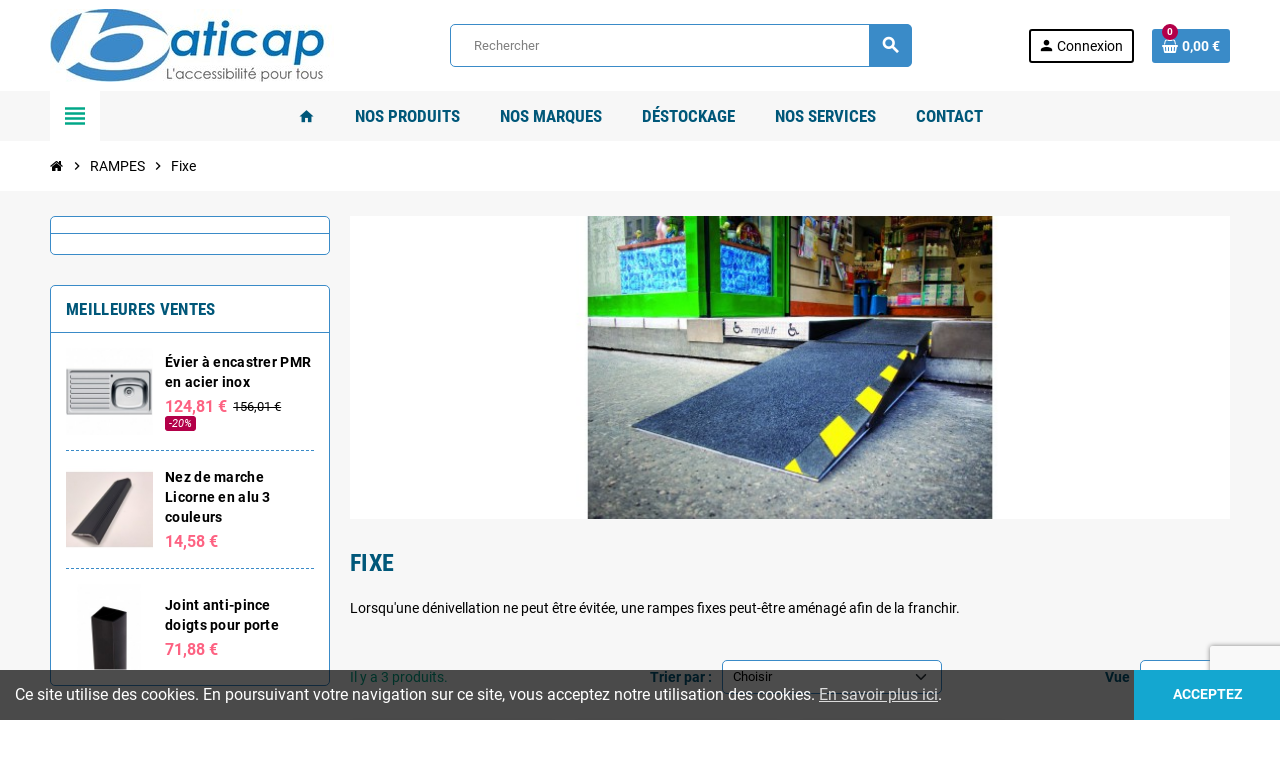

--- FILE ---
content_type: text/html; charset=utf-8
request_url: https://baticap.shop/l-accessibilite-pour-tous/75/rampe-fixe-accessibilite-erp-pmr
body_size: 14920
content:
<!doctype html>
<html lang="fr-FR">
  <head>
    
      
  <meta charset="utf-8">
  <meta name="theme-color" content="#f9f2e8">


  <meta http-equiv="x-ua-compatible" content="ie=edge">



  <title>Rampe d&#039;accès fixe pour pmr en fauteuil roulant pour erp ou commerces</title>
  
    
  
  <meta name="description" content="Rampe d&#039;accès fixe pour pmr ou handicapé en fauteuil roulant pour erp ou commerces, se pose à l&#039; extérieur ">
  <meta name="keywords" content="fixe,accessibilité,erp,pmr,rampe d&#039;accès ,fauteuil roulant,commerces,extérieur,handicapés">
      <meta name="robots" content="index, follow">
        <link rel="canonical" href="https://baticap.shop/l-accessibilite-pour-tous/75/rampe-fixe-accessibilite-erp-pmr">
    
                

  
    <script type="application/ld+json">
  {
    "@context": "https://schema.org",
    "@type": "Organization",
    "name" : "Baticap",
          "logo": {
        "@type": "ImageObject",
        "url":"https://baticap.shop/img/prestashop-logo-1574779720.jpg"
      },
        "url" : "https://baticap.shop/"
  }
</script>

<script type="application/ld+json">
  {
    "@context": "https://schema.org",
    "@type": "WebPage",
    "isPartOf": {
      "@type": "WebSite",
      "url":  "https://baticap.shop/",
      "name": "Baticap"
    },
    "name": "Rampe d&#039;accès fixe pour pmr en fauteuil roulant pour erp ou commerces",
    "url":  "https://baticap.shop/l-accessibilite-pour-tous/75/rampe-fixe-accessibilite-erp-pmr"
  }
</script>


  <script type="application/ld+json">
    {
      "@context": "https://schema.org",
      "@type": "BreadcrumbList",
      "itemListElement": [
                  {
            "@type": "ListItem",
            "position": 1,
            "name": "Accueil",
            "item": "https://baticap.shop/"
          },                  {
            "@type": "ListItem",
            "position": 2,
            "name": "RAMPES",
            "item": "https://baticap.shop/l-accessibilite-pour-tous/6/rampe-accessibilite-erp-pmr-handicap"
          },                  {
            "@type": "ListItem",
            "position": 3,
            "name": "Fixe",
            "item": "https://baticap.shop/l-accessibilite-pour-tous/75/rampe-fixe-accessibilite-erp-pmr"
          }              ]
    }
  </script>
  
  
  
  <script type="application/ld+json">
  {
    "@context": "https://schema.org",
    "@type": "ItemList",
    "itemListElement": [
              {
          "@type": "ListItem",
          "position": 1,
          "name": "Rampe d&#039;accés ressaut pour PMR",
          "url": "https://baticap.shop/l-accessibilite-pour-tous/rampe-accessibilite-erp-pmr-handicap/rampe-fixe-accessibilite-erp-pmr/426-3924-rampe-d-acces-ressaut-pour-pmr#/5-couleur-gris/334-rampe_w-auto_plombant/410-hauteur_en_mm-20_mm"
        },              {
          "@type": "ListItem",
          "position": 2,
          "name": "Rampe Riviera larmée à damier en alu naturel",
          "url": "https://baticap.shop/l-accessibilite-pour-tous/rampe-accessibilite-erp-pmr-handicap/rampe-amovible-accessibilite-erp-pmr/178-358-rampe-riviera-larmee-damier-alu-naturel-erp-accessibilite#/83-longueur_rampe-400_mm"
        },              {
          "@type": "ListItem",
          "position": 3,
          "name": "Rampe Costière larmée à damier en alu - 340mm - Fin de stock",
          "url": "https://baticap.shop/l-accessibilite-pour-tous/destockage/177-rampe-costiere-larmee-damier-alu-naturel-erp-accessibilite"
        }          ]
  }
</script>

  
  
    
  

  
    <meta property="og:title" content="Rampe d&#039;accès fixe pour pmr en fauteuil roulant pour erp ou commerces" />
    <meta property="og:description" content="Rampe d&#039;accès fixe pour pmr ou handicapé en fauteuil roulant pour erp ou commerces, se pose à l&#039; extérieur " />
    <meta property="og:url" content="https://baticap.shop/l-accessibilite-pour-tous/75/rampe-fixe-accessibilite-erp-pmr" />
    <meta property="og:site_name" content="Baticap" />
    <meta property="og:type" content="website" />  



  <meta name="viewport" content="width=device-width, initial-scale=1, shrink-to-fit=no, maximum-scale=5">



  <link rel="icon" type="image/vnd.microsoft.icon" href="https://baticap.shop/img/favicon.ico?1574779720">
  <link rel="shortcut icon" type="image/x-icon" href="https://baticap.shop/img/favicon.ico?1574779720">



            
    <link rel="preload" href="https://baticap.shop/themes/ZOneTheme/assets/fonts/cca377.woff" as="font" type="font/woff" crossorigin>
  <link rel="preload" href="https://baticap.shop/themes/ZOneTheme/assets/fonts/b5a0a0.woff" as="font" type="font/woff" crossorigin>
  <link rel="preload" href="https://baticap.shop/themes/ZOneTheme/assets/fonts/cff684.woff2" as="font" type="font/woff2" crossorigin>
  <link rel="preload" href="https://baticap.shop/themes/ZOneTheme/assets/fonts/b1ea34.woff" as="font" type="font/woff" crossorigin>
  <link rel="preload" href="https://baticap.shop/themes/ZOneTheme/assets/fonts/20fd17.woff2" as="font" type="font/woff2" crossorigin>
  <link rel="preload" href="https://baticap.shop/themes/ZOneTheme/assets/fonts/63782d.woff" as="font" type="font/woff" crossorigin>
  <link rel="preload" href="https://baticap.shop/themes/ZOneTheme/assets/fonts/657e60.woff" as="font" type="font/woff" crossorigin>



    <link rel="stylesheet" href="https://baticap.shop/themes/ZOneTheme/assets/cache/theme-1c790b365.css" type="text/css" media="all">




    <script type="text/javascript">
        var order_button_content = "Cr\u00e9er un devis";
        var prestashop = {"cart":{"products":[],"totals":{"total":{"type":"total","label":"Total","amount":0,"value":"0,00\u00a0\u20ac"},"total_including_tax":{"type":"total","label":"Total TTC","amount":0,"value":"0,00\u00a0\u20ac"},"total_excluding_tax":{"type":"total","label":"Total HT :","amount":0,"value":"0,00\u00a0\u20ac"}},"subtotals":{"products":{"type":"products","label":"Sous-total","amount":0,"value":"0,00\u00a0\u20ac"},"discounts":null,"shipping":{"type":"shipping","label":"Livraison","amount":0,"value":""},"tax":{"type":"tax","label":"Taxes incluses","amount":0,"value":"0,00\u00a0\u20ac"}},"products_count":0,"summary_string":"0 articles","vouchers":{"allowed":1,"added":[]},"discounts":[],"minimalPurchase":0,"minimalPurchaseRequired":""},"currency":{"id":1,"name":"Euro","iso_code":"EUR","iso_code_num":"978","sign":"\u20ac"},"customer":{"lastname":null,"firstname":null,"email":null,"birthday":null,"newsletter":null,"newsletter_date_add":null,"optin":null,"website":null,"company":null,"siret":null,"ape":null,"is_logged":false,"gender":{"type":null,"name":null},"addresses":[]},"language":{"name":"Fran\u00e7ais (French)","iso_code":"fr","locale":"fr-FR","language_code":"fr-fr","is_rtl":"0","date_format_lite":"d\/m\/Y","date_format_full":"d\/m\/Y H:i:s","id":1},"page":{"title":"","canonical":"https:\/\/baticap.shop\/l-accessibilite-pour-tous\/75\/rampe-fixe-accessibilite-erp-pmr","meta":{"title":"Rampe d'acc\u00e8s fixe pour pmr en fauteuil roulant pour erp ou commerces","description":"Rampe d'acc\u00e8s fixe pour pmr ou handicap\u00e9 en fauteuil roulant pour erp ou commerces, se pose \u00e0 l' ext\u00e9rieur ","keywords":"fixe,accessibilit\u00e9,erp,pmr,rampe d'acc\u00e8s ,fauteuil roulant,commerces,ext\u00e9rieur,handicap\u00e9s","robots":"index"},"page_name":"category","body_classes":{"lang-fr":true,"lang-rtl":false,"country-FR":true,"currency-EUR":true,"layout-left-column":true,"page-category":true,"tax-display-enabled":true,"category-id-75":true,"category-Fixe":true,"category-id-parent-6":true,"category-depth-level-3":true},"admin_notifications":[]},"shop":{"name":"Baticap","logo":"https:\/\/baticap.shop\/img\/prestashop-logo-1574779720.jpg","stores_icon":"https:\/\/baticap.shop\/img\/logo_stores.png","favicon":"https:\/\/baticap.shop\/img\/favicon.ico"},"urls":{"base_url":"https:\/\/baticap.shop\/","current_url":"https:\/\/baticap.shop\/l-accessibilite-pour-tous\/75\/rampe-fixe-accessibilite-erp-pmr","shop_domain_url":"https:\/\/baticap.shop","img_ps_url":"https:\/\/baticap.shop\/img\/","img_cat_url":"https:\/\/baticap.shop\/img\/c\/","img_lang_url":"https:\/\/baticap.shop\/img\/l\/","img_prod_url":"https:\/\/baticap.shop\/img\/p\/","img_manu_url":"https:\/\/baticap.shop\/img\/m\/","img_sup_url":"https:\/\/baticap.shop\/img\/su\/","img_ship_url":"https:\/\/baticap.shop\/img\/s\/","img_store_url":"https:\/\/baticap.shop\/img\/st\/","img_col_url":"https:\/\/baticap.shop\/img\/co\/","img_url":"https:\/\/baticap.shop\/themes\/ZOneTheme\/assets\/img\/","css_url":"https:\/\/baticap.shop\/themes\/ZOneTheme\/assets\/css\/","js_url":"https:\/\/baticap.shop\/themes\/ZOneTheme\/assets\/js\/","pic_url":"https:\/\/baticap.shop\/upload\/","pages":{"address":"https:\/\/baticap.shop\/adresse","addresses":"https:\/\/baticap.shop\/adresses","authentication":"https:\/\/baticap.shop\/connexion","cart":"https:\/\/baticap.shop\/panier","category":"https:\/\/baticap.shop\/index.php?controller=category","cms":"https:\/\/baticap.shop\/index.php?controller=cms","contact":"https:\/\/baticap.shop\/nous-contacter","discount":"https:\/\/baticap.shop\/reduction","guest_tracking":"https:\/\/baticap.shop\/suivi-commande-invite","history":"https:\/\/baticap.shop\/historique-commandes","identity":"https:\/\/baticap.shop\/identite","index":"https:\/\/baticap.shop\/","my_account":"https:\/\/baticap.shop\/mon-compte","order_confirmation":"https:\/\/baticap.shop\/confirmation-commande","order_detail":"https:\/\/baticap.shop\/index.php?controller=order-detail","order_follow":"https:\/\/baticap.shop\/suivi-commande","order":"https:\/\/baticap.shop\/commande","order_return":"https:\/\/baticap.shop\/index.php?controller=order-return","order_slip":"https:\/\/baticap.shop\/avoirs","pagenotfound":"https:\/\/baticap.shop\/page-introuvable","password":"https:\/\/baticap.shop\/recuperation-mot-de-passe","pdf_invoice":"https:\/\/baticap.shop\/index.php?controller=pdf-invoice","pdf_order_return":"https:\/\/baticap.shop\/index.php?controller=pdf-order-return","pdf_order_slip":"https:\/\/baticap.shop\/index.php?controller=pdf-order-slip","prices_drop":"https:\/\/baticap.shop\/promotions","product":"https:\/\/baticap.shop\/index.php?controller=product","search":"https:\/\/baticap.shop\/recherche","sitemap":"https:\/\/baticap.shop\/plan du site","stores":"https:\/\/baticap.shop\/magasins","supplier":"https:\/\/baticap.shop\/fournisseur","register":"https:\/\/baticap.shop\/connexion?create_account=1","order_login":"https:\/\/baticap.shop\/commande?login=1"},"alternative_langs":[],"theme_assets":"\/themes\/ZOneTheme\/assets\/","actions":{"logout":"https:\/\/baticap.shop\/?mylogout="},"no_picture_image":{"bySize":{"cart_default":{"url":"https:\/\/baticap.shop\/img\/p\/fr-default-cart_default.jpg","width":90,"height":90},"small_default":{"url":"https:\/\/baticap.shop\/img\/p\/fr-default-small_default.jpg","width":90,"height":90},"home_default":{"url":"https:\/\/baticap.shop\/img\/p\/fr-default-home_default.jpg","width":280,"height":280},"medium_default":{"url":"https:\/\/baticap.shop\/img\/p\/fr-default-medium_default.jpg","width":400,"height":400},"large_default":{"url":"https:\/\/baticap.shop\/img\/p\/fr-default-large_default.jpg","width":800,"height":800}},"small":{"url":"https:\/\/baticap.shop\/img\/p\/fr-default-cart_default.jpg","width":90,"height":90},"medium":{"url":"https:\/\/baticap.shop\/img\/p\/fr-default-home_default.jpg","width":280,"height":280},"large":{"url":"https:\/\/baticap.shop\/img\/p\/fr-default-large_default.jpg","width":800,"height":800},"legend":""}},"configuration":{"display_taxes_label":true,"display_prices_tax_incl":true,"is_catalog":false,"show_prices":true,"opt_in":{"partner":false},"quantity_discount":{"type":"discount","label":"Remise sur prix unitaire"},"voucher_enabled":1,"return_enabled":1},"field_required":[],"breadcrumb":{"links":[{"title":"Accueil","url":"https:\/\/baticap.shop\/"},{"title":"RAMPES","url":"https:\/\/baticap.shop\/l-accessibilite-pour-tous\/6\/rampe-accessibilite-erp-pmr-handicap"},{"title":"Fixe","url":"https:\/\/baticap.shop\/l-accessibilite-pour-tous\/75\/rampe-fixe-accessibilite-erp-pmr"}],"count":3},"link":{"protocol_link":"https:\/\/","protocol_content":"https:\/\/"},"time":1768965467,"static_token":"23d6ea4eaadfa1ad421006e3aeb8426d","token":"3988271df607df3c87500341c70b78a7","debug":false,"modules":{"zonethememanager":{"progress_bar":0,"boxed_layout":false,"lazy_loading":true,"sidebar_cart":0,"sidebar_navigation":1,"product_countdown":1,"svg_logo":false,"svg_width":"150px","sticky_menu":1,"sticky_mobile":0,"mobile_megamenu":false,"product_quickview":1,"product_addtocart":1,"product_details":1,"product_grid_columns":4,"body_classes":"no-customer-address","is_mobile":false,"product_grid_desc":0,"product_grid_available":0,"product_grid_colors":0,"cat_image":1,"cat_description":1,"cat_expand_desc":1,"cat_subcategories":1,"cat_default_view":"grid","product_info_layout":"tabs","product_qty_add_inline":false,"product_actions_position":false,"product_image_zoom":0,"product_attr_combinations":false,"product_attr_swatches":false,"product_attr_default":true,"checkout_login_first":1,"is_quickview":false,"ps_legalcompliance_spl":false,"enabled_pm_advancedsearch4":false,"psDimensionUnit":"cm"}}};
        var psemailsubscription_subscription = "https:\/\/baticap.shop\/modules\/ps_emailsubscription\/subscription";
        var varBreadcrumbLinks = ["https:\/\/baticap.shop\/","https:\/\/baticap.shop\/l-accessibilite-pour-tous\/6\/rampe-accessibilite-erp-pmr-handicap","https:\/\/baticap.shop\/l-accessibilite-pour-tous\/75\/rampe-fixe-accessibilite-erp-pmr"];
        var varCategoryTreeController = "https:\/\/baticap.shop\/modules\/zonethememanager\/categoryTree";
        var varGetFinalDateController = "https:\/\/baticap.shop\/modules\/zonethememanager\/getFinalDate";
        var varGetFinalDateMiniatureController = "https:\/\/baticap.shop\/modules\/zonethememanager\/getFinalDateMiniature";
        var varMenuDropdownContentController = "https:\/\/baticap.shop\/modules\/zonemegamenu\/menuDropdownContent";
        var varPSAjaxCart = 1;
        var varProductCommentGradeController = "https:\/\/baticap.shop\/modules\/zonethememanager\/CommentGrade";
      </script>





  
<style type="text/css">pre, .form-control, .form-control:focus, .input-group-text, .custom-select, .custom-file-label, .custom-file-label:after, body, .btn-teriary, .btn.btn-teriary, .ui-autocomplete.ui-menu .ui-menu-item a, .dropdown select, .dropdown-item, .anav-top, .aone-popupnewsletter {color: #000000} select.form-control:focus::-ms-value, .custom-select:focus::-ms-value {color: #000000} h1, h2, h3, h4, h5, h6, .h1, .h2, .h3, .h4, .h5, .h6, .title-block, .column-title, .typo .column-title, .column-title a, .typo .column-title a, .page-heading, .page-subheading, .nav-tabs .nav-item .nav-link.active:focus, .nav-tabs .nav-item .nav-link.active:hover, .aone-tabs .dot-line-tabs .dot-line, label, .label, .nav-item .nav-link, .nav-item .nav-link.active, .product-name, .product-accordions .panel .panel-heading .panel-title a, .anav-top .amenu-link, #footer .footer-main .h4, .banner1 span:not(.btn) {color: #005779} a, .btn-outline-primary, .btn-outline-primary.disabled, .btn-outline-primary:disabled, .btn-link, .page-link, .text-primary, .products-selection .total-products p, .products-selection .products-sort-order .product-display .display-select .selected, #header .left-nav-trigger .left-nav-icon, #footer .footer-about-us .fa, #footer .footer-about-us .material-icons, .feature .material-icons, .feature .fa, .feature2 a:hover {color: #00a788} .btn-primary, .btn-primary.disabled, .btn-primary:disabled, .btn-outline-primary:hover, .btn-outline-primary:not(:disabled):not(.disabled):active, .btn-outline-primary:not(:disabled):not(.disabled).active, .show > .btn-outline-primary.dropdown-toggle, .nav-pills .nav-link.active, .nav-pills .show > .nav-link, .page-item.active .page-link, .badge-primary, .progress-bar, .list-group-item.active, .bg-primary, .btn.btn-primary, .btn.btn-primary.disabled, .btn.btn-primary:disabled, .group-span-filestyle .btn-default, .group-span-filestyle .bootstrap-touchspin .btn-touchspin, .bootstrap-touchspin .group-span-filestyle .btn-touchspin, .pagination .page-list .current a, .add-to-cart, .add-to-cart.disabled, .add-to-cart:disabled, .sidebar-currency .currency-list .current .dropdown-item, .sidebar-language .language-list .current .dropdown-item, .pace .pace-progress, .pace-bounce .pace-activity, #header .mobile-header-version .mobile-menu-icon, .banner3:hover, #product-comments-list-pagination ul li.active span {background-color: #00a788} .btn-primary, .btn-primary.disabled, .btn-primary:disabled, .btn-outline-primary, .btn-outline-primary:hover, .btn-outline-primary:not(:disabled):not(.disabled):active, .btn-outline-primary:not(:disabled):not(.disabled).active, .show > .btn-outline-primary.dropdown-toggle, .page-item.active .page-link, .list-group-item.active, .border-primary, .product-combinations .combination-item.active .switch-cbnt, .product-swatches .swatches-list > li.selected > span, .pace .pace-activity {border-color: #00a788} .btn-primary:hover, .btn-primary:focus, .btn.btn-primary:hover, .btn-primary:not(:disabled):not(.disabled):active, .btn-primary:not(:disabled):not(.disabled).active, .btn.btn-primary:not(:disabled):not(.disabled):active, .btn.btn-primary:not(:disabled):not(.disabled).active, .add-to-cart:hover, .add-to-cart:not(:disabled):not(.disabled):active, .add-to-cart:not(:disabled):not(.disabled).active {background-color: #00745e} a:hover, .btn-link:hover, .page-link:hover, .btn-teriary:hover, .btn.btn-teriary:hover, .ui-autocomplete.ui-menu .ui-menu-item .ui-state-focus, .ui-autocomplete.ui-menu .ui-menu-item .ui-state-hover, .dropdown .expand-more:hover, .dropdown a.expand-more:hover, .dropdown-item:hover, .dropdown-item:focus, .checkout-step-order .step-part .edit, .checkout-step-order .step-part.current .part-icon, .checkout-step-order .step-part.current.reachable.complete .part-icon, .page-my-account #content .links a:hover, .active-filters .filter-block .material-icons, .product-price, .price-total, .product-name a:hover, a.product-name:hover, .product-list .product-miniature .grid-hover-btn a, .product-list .product-miniature .grid-hover-btn button, .wishlist-button-add.wishlist-button-product, .main-product-details .product-cover .layer .zoom-in, #product-modal .arrows, .cart-items-review .product-line-grid .product-prices .qty, .st-menu-close:hover, .aone-slideshow .nivoSlider .nivo-directionNav .nivo-prevNav, .aone-slideshow .nivoSlider .nivo-directionNav .nivo-nextNav, #header .left-nav-trigger .left-nav-icon:hover, .feature a:hover, .feature2 .material-icons, .feature2 .fa, .icon-link:hover {color: #b30049} .custom-checkbox input[type="checkbox"]:hover + .check-shape, .custom-radio input[type="radio"]:hover + .check-shape, .custom-checkbox input[type="checkbox"]:checked + .check-shape, .custom-radio input[type="radio"]:checked + .check-shape, .custom-checkbox .check-shape.color .check-circle, .custom-radio .check-shape.color .check-circle, .category-tree > ul > li > a:hover:before, .main-product-details .product-images li.thumb-container .thumb.selected, .product-swatches .swatches-list > li.selected > span.color .check-circle, #product-modal .product-images img.selected, .anav-top .acategory-content .category-subs li a:hover:before, .aone-slideshow .nivoSlider .nivo-controlNav a.active, .banner2 a:before {border-color: #b30049} .custom-checkbox input[type="checkbox"]:checked + .check-shape, .custom-radio input[type="radio"]:checked + .check-shape, .category-tree > ul > li > a:hover:before, .discount-percentage, .discount-amount, .product-flags .product-flag.discount span, .product-flags .product-flag.on-sale span, .add-to-cart.added:after, .main-product-details .scroll-box-arrows .left, .main-product-details .scroll-box-arrows .right, .cart-preview .cart-header .cart-products-count, .slick-prev, .slick-next, .slick-dots li button, .anav-top .acategory-content .category-subs li a:hover:before, .aone-slideshow .nivoSlider .nivo-controlNav a, .aone-popupnewsletter button.close, #header .sticky-icon-cart .cart-products-count, #scrollTopButton .scroll-button, .typoImageSlider .scrollArrows .left, .typoImageSlider .scrollArrows .right {background-color: #b30049} .img-thumbnail, .table-bordered, .table-bordered th, .table-bordered td, .table .thead-light th, .form-control, .form-control:focus, .input-group-text, .custom-select, .custom-select:focus, .custom-file-label, .border, .table-dark th, .table-dark td, .table-dark thead th, .table-dark tbody + tbody, .table .thead-dark th, hr, .column-block, .light-box-bg, .card, .bootstrap-touchspin input.form-control, .bootstrap-touchspin .btn-touchspin, .custom-checkbox .check-shape, .custom-radio .check-shape, .ui-autocomplete.ui-widget-content, .dropdown-menu, .products-selection .products-sort-order .product-display .display-select, .category-tree > ul > li > a:before, .category-tree .category-sub-menu > ul > li:before, .category-tree .category-sub-menu > ul > li:after, #search_filters .facet .facet-dropdown .select-title, .main-product-details .product-customization .product-customization-wrapper, .main-product-details .product-pack .pack-product-quantity, .product-combinations .combination-item, .product-swatches .swatches-list > li:hover > span, .product-quantity-touchspin .input-group, .product-accordions, .product-tabs .nav-tabs .nav-item .nav-link.active, .anav-top .acategory-content .category-subs li a:before, .feature, .feature2, .search-widget form input[type="text"], .footer-right .block-newsletter .form-control {border-color: #3A8BC8} .table th, .table td, .table tbody + tbody, .modal-footer, .border-top, .modal-footer, #search_filters .facet + .facet, .product-list .thumbnail-top .product-miniature + .product-miniature, .product-list .thumbnail-left .product-miniature + .product-miniature, .product-accordions .panel, .sidebar-search, .cart-preview .cart-product-line + .cart-product-line, .cart-preview .cart-bottom, .sidebar-currency, .sidebar-language, .user-info .dropdown-customer-account-links .logout, .sidebar-account, .sidebar-header-phone, .sidebar-menu, #mobile-amegamenu {border-top-color: #3A8BC8} .table thead th, .modal-header, .border-bottom, .column-title, .typo .column-title, .modal-header, .table thead th, .cart-preview .cart-title {border-bottom-color: #3A8BC8} .border-right {border-right-color: #3A8BC8} .border-left, .typo blockquote, .typo .blockquote {border-left-color: #3A8BC8} .input-group .input-group-btn > .btn, .main-product-details .product-customization .custom-file button, .product-quantity-touchspin .input-group .input-group-btn > .btn:hover {background-color: #3A8BC8} .img-thumbnail, .zoomContainer .zoomWindow, .sitemap .category-sitemap .tree > li > ul.nested > li > ul.nested, .ui-autocomplete.ui-menu .search-menu-item .search-item .cover img {border-color: #76aed9} .checkout-step-display .delivery-option:before, #checkout-addresses-step .address-item .address-footer, #checkout-delivery-step .order-options, .page-addresses .address .address-footer, .page-order-detail #order-history .history-lines .history-line + .history-line, .page-order-detail .order-items .order-item + .order-item, .page-order-detail .shipping-lines .shipping-line + .shipping-line, .credit-slips .credit-slip + .credit-slip, .order-returns .order-return + .order-return, .main-product-details .product-pack .pack-product-item + .pack-product-item, .cart-items .cart-item + .cart-item, .cart-summary .cart-item + .cart-item, .customization-modal .product-customization-line + .product-customization-line, .sitemap .category-sitemap .tree > li > ul.nested > li > ul.nested > li > a:before, .my-mail-alerts .mail-alert-line + .mail-alert-line, .product-comment-list-item + .product-comment-list-item {border-top-color: #76aed9} .page-order-detail .messages .message, #checkout-payment-step .payment-option, #checkout-payment-step .additional-information {border-bottom-color: #76aed9} .anav-top .amenu-link {color: #005779} .anav-mobile .amenu-link .mobile-toggle-plus .caret-down-icon {border-top-color: #005779} .anav-mobile .amenu-link .mobile-toggle-plus .caret-down-icon {border-bottom-color: #005779} .anav-top .amenu-item:hover .amenu-link, .anav-top .amenu-link:hover {color: #005779} #footer, #footer .label, #footer label {color: #000000} #footer .footer-main .h4, #footer .footer-about-us .fa, #footer .footer-about-us .material-icons {color: #005779} .icon-link:hover, .checkout-step-order .step-part .edit, .active-filters .filter-block .material-icons, .product-list .product-miniature .grid-hover-btn a, .product-list .product-miniature .grid-hover-btn button, .wishlist-button-add.wishlist-button-product, .main-product-details .product-cover .layer .zoom-in, #product-modal .arrows, .st-menu-close:hover, .aone-slideshow .nivoSlider .nivo-directionNav .nivo-prevNav, .aone-slideshow .nivoSlider .nivo-directionNav .nivo-nextNav {color: #b30049} .add-to-cart.added:after, .main-product-details .scroll-box-arrows .left, .main-product-details .scroll-box-arrows .right, .slick-prev, .slick-next, .slick-dots li button, .aone-slideshow .nivoSlider .nivo-controlNav a, .aone-popupnewsletter button.close, #scrollTopButton .scroll-button, .typoImageSlider .scrollArrows .left, .typoImageSlider .scrollArrows .right {background-color: #b30049} .aone-slideshow .nivoSlider .nivo-controlNav a.active {border-color: #b30049} .btn-primary, .btn-primary.disabled, .btn-primary:disabled, .btn.btn-primary, .btn.btn-primary.disabled, .btn.btn-primary:disabled, .add-to-cart, .add-to-cart.disabled, .add-to-cart:disabled, #header .mobile-header-version .mobile-menu-icon {background-color: #3A8BC8} .btn-primary, .btn-primary.disabled, .btn-primary:disabled {border-color: #3A8BC8} .btn-primary:hover, .btn-primary:focus, .btn.btn-primary:hover, .btn-primary:not(:disabled):not(.disabled):active, .btn-primary:not(:disabled):not(.disabled).active, .btn.btn-primary:not(:disabled):not(.disabled):active, .btn.btn-primary:not(:disabled):not(.disabled).active, .add-to-cart:hover, .add-to-cart:not(:disabled):not(.disabled):active, .add-to-cart:not(:disabled):not(.disabled).active {background-color: #2d70a2} h1, h2, h3, h4, h5, h6, .h1, .h2, .h3, .h4, .h5, .h6, .title-block, .column-title, .typo .column-title, .column-title a, .typo .column-title a, .page-heading, .page-subheading, .nav-tabs .nav-item .nav-link.active:focus, .nav-tabs .nav-item .nav-link.active:hover, .nav-item .nav-link, .nav-item .nav-link.active, .product-accordions .panel .panel-heading .panel-title a, .banner1 span:not(.btn) {color: #005779} .background-for-title .title-block, .background-for-title .column-title, .background-for-title .column-title a, .background-for-title .typo .column-title, .background-for-title .aone-tabs .nav-tabs .nav-item .nav-link, .background-for-title .product-tabs .nav-tabs .nav-item .nav-link, .background-for-title .product-accordions .panel .panel-heading a, .background-for-title .st-menu-title, .background-for-title .cart-preview .cart-title {color: #000000} .product-name {color: #000000} .product-price, .price-total {color: #fd6282} .regular-price {color: #000000} body {font-size: 14px} </style>

<style type="text/css">#header .header-logo svg, #header .header-logo img {
  max-height: 73px;
}
#header .header-nav {
  display: none;
}
.main-product-details .product-prices {
  margin-bottom: 20px;
}</style>
<link rel="preconnect" href="https://analytics.twitter.com">
<link rel="preconnect" href="https://t.co">
<link rel="preconnect" href="https://stats.g.doubleclick.net">
<link rel="preconnect" href="https://www.google-analytics.com">
<link rel="preconnect" href="https://www.googleadservices.com">
<link rel="preconnect" href="https://sjs.bizographics.com">
<link rel="preconnect" href="https://www.google.com">
<link rel="preconnect" href="https://www.facebook.com">
<link rel="preconnect" href="https://www.google.fr">
<link rel="preconnect" href="https://googleads.g.doubleclick.net">
<link rel="preconnect" href="https://static.ads-twitter.com">
<link rel="preconnect" href="https://connect.facebook.net">
<link rel="preconnect" href="https://www.googletagmanager.com">
<link rel="preconnect" href="https://px.ads.linkedin.com">
<meta name="reply-to" content="contact@baticap.shop">
<meta name="identifier-url" content="baticap.shop">
<meta name="copyright" content="Copyright &copy;2026 Baticap">
    
    <!-- Global Site Tag (gtag.js) - Google Analytics -->
    <script>
      window.dataLayer = window.dataLayer || [];
      function gtag(){dataLayer.push(arguments);}
      gtag('js', new Date());
      gtag('config', 'UA-113333000-1');
    </script>
    
    <meta name="google-site-verification" content="CNh6YQuc8lP38MN352IP72WqdoJZ5E6LOhUuHMB6EV8">
        <meta property="og:title" content="Rampe d&#039;accès fixe pour pmr en fauteuil roulant pour erp ou commerces" />
            <meta property="og:type" content="website" />
            <meta property="og:image" content="https://baticap.shop/img/prestashop-logo-1574779720.jpg" />
        <meta property="og:site_name" content="Baticap" />
        <meta property="og:description" content="Rampe d&#039;accès fixe pour pmr ou handicapé en fauteuil roulant pour erp ou commerces, se pose à l&#039; extérieur " />
            <script>
    var googlecaptchasitekey = "6LfZ4s8ZAAAAAAFOS6TD1bY60P1EsFsYavHUE7lj";
</script>




    
  </head>

  <body id="category"
    class="st-wrapper lang-fr country-fr currency-eur layout-left-column page-category tax-display-enabled category-id-75 category-fixe category-id-parent-6 category-depth-level-3
    no-customer-address    "
  >
    
      
    

    
        <div class="st-menu st-effect-left" data-st-menu>
    <div class="st-menu-close d-flex" data-close-st-menu><i class="material-icons">close</i></div>
    <div class="st-menu-title h4">
      Menu
    </div>

          <div class="js-sidebar-category-tree sidebar-menu">
  <div class="waiting-load-categories"></div>
</div>
    
    <div id="js-header-phone-sidebar" class="sidebar-header-phone js-hidden"></div>
    <div id="js-account-sidebar" class="sidebar-account text-center user-info js-hidden"></div>
    <div id="js-language-sidebar" class="sidebar-language js-hidden"></div>
    <div id="js-left-currency-sidebar" class="sidebar-currency js-hidden"></div>
  </div>
    

    <main id="page" class="st-pusher ">

      
              

      <header id="header">
        
          
  <!-- desktop header -->
  <div class="desktop-header-version">
    
      <div class="header-banner clearfix">
        

      </div>
    

    
      <div class="header-nav clearfix">
        <div class="container">
          <div class="header-nav-wrapper d-flex align-items-center justify-content-between">
            <div class="left-nav d-flex">
              <div class="header-phone js-header-phone-source">
	<div class="category-tree sidebar-category-tree js-sidebar-categories">
<ul style="list-style: none; list-style-position: outside;">
<li style="margin-left: -45px; margin-right: 100px;"><a href="https://baticap.shop/l-accessibilite-pour-tous/contenu/4/a-propos" title="A propos de nous">  A propos de nous</a></li>
<li style="margin-left: -70px; margin-right: 127px;"><a href="https://baticap.shop/l-accessibilite-pour-tous/contenu/1/livraison" title="Livraison">  Livraison</a></li>
<li style="margin-left: -60px; margin-right: 90px;"><a href="https://baticap.shop/l-accessibilite-pour-tous/contenu/2/mentions-legales" title="Mentions légales">  Mentions légales</a></li>
<li style="margin-left: -75px;"><a href="https://baticap.shop/l-accessibilite-pour-tous/contenu/3/conditions-generales-de-vente" title="Conditions générales de vente">  Conditions générales de vente</a></li>
<li style="margin-left: -60px; margin-right: 80px;"><a href="https://baticap.shop/l-accessibilite-pour-tous/contenu/5/paiement-securise" title="Paiement sécurisé">  Paiement sécurisé</a></li>
<li style="margin-left: -75px; margin-right: 80px;"><a href="https://baticap.shop/nous-contacter" title="&quot;Contactez-nous">  Contactez nous</a></li>
</ul>
</div>
</div>

            </div>
            <div class="right-nav d-flex">
              
            </div>
          </div>
        </div>
      </div>
    

    
      <div class="main-header clearfix">
        <div class="container">
          <div class="header-wrapper d-flex align-items-center">

            
              <div class="header-logo">
                
  <a href="https://baticap.shop/" title="Baticap">
          <img class="logo" src="https://baticap.shop/img/prestashop-logo-1574779720.jpg" alt="Baticap" width="284" height="73">
      </a>

              </div>
            

            
              <div class="header-right">
                <div class="display-top align-items-center d-flex flex-wrap flex-lg-nowrap justify-content-end">
                  <!-- Block search module TOP -->
<div class="searchbar-wrapper">
  <div id="search_widget" class="js-search-source" data-search-controller-url="//baticap.shop/recherche">
    <div class="search-widget ui-front">
      <form method="get" action="//baticap.shop/recherche">
        <input type="hidden" name="controller" value="search">
        <input class="form-control" type="text" name="s" value="" placeholder="Rechercher" aria-label="Rechercher">
        <button type="submit" class="btn-primary">
          <i class="material-icons search">search</i>
        </button>
      </form>
    </div>
  </div>
</div>
<!-- /Block search module TOP -->
<div class="customer-signin-module">
  <div class="user-info">
          <div class="js-account-source">
        <ul>
          <li>
            <div class="account-link">
              <a
                href="https://baticap.shop/connexion"
                title="Identifiez-vous"
                rel="nofollow"
              >
                <i class="material-icons">person</i><span>Connexion</span>
              </a>
            </div>
          </li>
        </ul>
      </div>
      </div>
</div><div class="shopping-cart-module">
  <div class="blockcart cart-preview" data-refresh-url="//baticap.shop/modules/ps_shoppingcart/ajax" data-sidebar-cart-trigger>
    <ul class="cart-header">
      <li data-header-cart-source>
        <a href="//baticap.shop/panier?action=show" class="cart-link btn-primary" rel="nofollow" aria-label="Lien du panier contenant 0 produit(s)">
          <span class="cart-design"><i class="fa fa-shopping-basket" aria-hidden="true"></i><span class="cart-products-count">0</span></span>
          <span class="cart-total-value">0,00 €</span>
        </a>
      </li>
    </ul>

          <div class="cart-dropdown" data-shopping-cart-source>
  <div class="cart-dropdown-wrapper">
    <div class="cart-title h4">Panier</div>
          <div class="no-items">
        Il n'y a plus d'articles dans votre panier
      </div>
      </div>
  <div class="js-cart-update-quantity page-loading-overlay cart-overview-loading">
    <div class="page-loading-backdrop d-flex align-items-center justify-content-center">
      <span class="uil-spin-css"><span><span></span></span><span><span></span></span><span><span></span></span><span><span></span></span><span><span></span></span><span><span></span></span><span><span></span></span><span><span></span></span></span>
    </div>
  </div>
</div>
      </div>
</div>

                </div>
              </div>
            

          </div>
        </div>
      </div>
    

    
      <div class="header-bottom clearfix">
        <div class="header-main-menu" id="header-main-menu" data-sticky-menu>
          <div class="container">
            <div class="header-main-menu-wrapper">
                              <div class="left-nav-trigger" data-left-nav-trigger>
                  <div class="left-nav-icon d-flex align-items-center justify-content-center">
                    <i class="material-icons">view_headline</i>
                  </div>
                </div>
                            <div class="sticky-icon-cart" data-sticky-cart data-sidebar-cart-trigger></div>
                <div id="amegamenu" class="">
    <ul class="anav-top js-ajax-mega-menu">
          <li class="amenu-item  " data-id-menu="1">
        <a href="https://baticap.shop/" class="amenu-link" >                    <span><i class="material-icons">home</i></span>
                  </a>
              </li>
          <li class="amenu-item plex " data-id-menu="2">
        <a href="#" class="amenu-link" >                    <span>Nos produits</span>
                  </a>
                  <div class="adropdown adrd3">
            <div class="js-dropdown-content" data-id-menu="2"></div>
          </div>
              </li>
          <li class="amenu-item  " data-id-menu="10">
        <a href="https://baticap.shop/brands" class="amenu-link" >                    <span>Nos marques</span>
                  </a>
              </li>
          <li class="amenu-item  " data-id-menu="7">
        <a href="https://baticap.shop/l-accessibilite-pour-tous/82/destockage" class="amenu-link" >                    <span>Déstockage</span>
                  </a>
              </li>
          <li class="amenu-item plex " data-id-menu="6">
        <a href="#" class="amenu-link" >                    <span>Nos services</span>
                  </a>
                  <div class="adropdown adrd1">
            <div class="js-dropdown-content" data-id-menu="6"></div>
          </div>
              </li>
          <li class="amenu-item  " data-id-menu="8">
        <a href="/nous-contacter" class="amenu-link" >                    <span>Contact</span>
                  </a>
              </li>
        </ul>
  </div>

            </div>
          </div>
        </div>
      </div>
    
  </div>



        
      </header>

      <section id="wrapper">
        
          
<nav class="breadcrumb-wrapper ">
  <div class="container">
    <ol class="breadcrumb" data-depth="3">
              
                      <li class="breadcrumb-item">
                                            <a href="https://baticap.shop/" class="item-name">
                                      <i class="fa fa-home home" aria-hidden="true"></i>
                                      <span>Accueil</span>
                </a>
                          </li>
                  
              
                      <li class="breadcrumb-item">
                              <span class="separator material-icons">chevron_right</span>
                                            <a href="https://baticap.shop/l-accessibilite-pour-tous/6/rampe-accessibilite-erp-pmr-handicap" class="item-name">
                                      <span>RAMPES</span>
                </a>
                          </li>
                  
              
                      <li class="breadcrumb-item">
                              <span class="separator material-icons">chevron_right</span>
                                            <span class="item-name">Fixe</span>
                          </li>
                  
          </ol>
  </div>
</nav>
        

        
          
<aside id="notifications">
  <div class="container">
    
    
    
      </div>
</aside>
        

        

        

        
          <div class="main-content">
            <div class="container">
              <div class="row ">

                
                  <div id="left-column" class="sidebar-column col-12 col-md-4 col-lg-3">
                    <div class="column-wrapper">
                      

<div class="left-categories column-block md-bottom">
  <p class="column-title"></p>
  <div class="category-tree js-category-tree">
    
  
  </div>
</div>
<div class="aone-column">
      <div class="column-block md-bottom clearfix ">
              <p class="column-title">Meilleures ventes</p>

                  
  <div class="product-list-margin">
    <div class="product-list">
      <div class="product-list-wrapper clearfix thumbnail-left">
                  
<article class="product-miniature" data-id-product="149">
  <div class="product-container">
    <div class="first-block">
      
        
<div class="product-thumbnail">
  <a href="https://baticap.shop/l-accessibilite-pour-tous/amenagement-accessibilite-habitat-erp-pmr/cuisine-accessibilite-pmr-habitat/evier-cuisine-accessibilite-pmr-habitat/149-5308-evier-a-encastrer-pmr-en-acier-inox#/49-cuve_nordinox-cuve_a_gauche" class="product-cover-link">
          
              <img
          src       = "data:image/svg+xml,%3Csvg%20xmlns=%22http://www.w3.org/2000/svg%22%20viewBox=%220%200%20280%20280%22%3E%3C/svg%3E"
          data-original = "https://baticap.shop/2178-home_default/evier-a-encastrer-pmr-en-acier-inox.jpg"
          alt       = "Évier à encastrer PMR en acier inox - droite"
          title     = "Évier à encastrer PMR en acier inox"
          class     = "img-fluid js-lazy"
          width     = "280"
          height    = "280"
        >
            </a>
</div>
      
    </div>

    <div class="second-block">
      
        <p class="product-name" title="Évier à encastrer PMR en acier inox"><a href="https://baticap.shop/l-accessibilite-pour-tous/amenagement-accessibilite-habitat-erp-pmr/cuisine-accessibilite-pmr-habitat/evier-cuisine-accessibilite-pmr-habitat/149-5308-evier-a-encastrer-pmr-en-acier-inox#/49-cuve_nordinox-cuve_a_gauche">Évier à encastrer PMR en acier inox</a></p>
      

      
                  <div class="product-price-and-shipping d-flex flex-wrap align-items-center">
            <span class="price product-price">124,81 €</span>
                          <span class="regular-price">156,01 €</span>
                              <span class="discount-percentage">-20%</span>
                                    </div>
              
    </div>
  </div>
</article>
                  
<article class="product-miniature" data-id-product="173">
  <div class="product-container">
    <div class="first-block">
      
        
<div class="product-thumbnail">
  <a href="https://baticap.shop/l-accessibilite-pour-tous/circulation-escaliers-personnes-handicapees/reperage-des-marches/nez-de-marche/173-4655-nez-de-marche-licorne-aluminium-anodise-erp-accessibilite#/38-nuancier_me-alu_anodise/78-longueur_en_m-100_m/187-perforation-non" class="product-cover-link">
          
              <img
          src       = "data:image/svg+xml,%3Csvg%20xmlns=%22http://www.w3.org/2000/svg%22%20viewBox=%220%200%20280%20280%22%3E%3C/svg%3E"
          data-original = "https://baticap.shop/769-home_default/nez-de-marche-licorne-aluminium-anodise-erp-accessibilite.jpg"
          alt       = "Nez de marche Licorne en aluminium anodisé noir"
          title     = "Nez de marche Licorne en alu 3 couleurs"
          class     = "img-fluid js-lazy"
          width     = "280"
          height    = "280"
        >
            </a>
</div>
      
    </div>

    <div class="second-block">
      
        <p class="product-name" title="Nez de marche Licorne en alu 3 couleurs"><a href="https://baticap.shop/l-accessibilite-pour-tous/circulation-escaliers-personnes-handicapees/reperage-des-marches/nez-de-marche/173-4655-nez-de-marche-licorne-aluminium-anodise-erp-accessibilite#/38-nuancier_me-alu_anodise/78-longueur_en_m-100_m/187-perforation-non">Nez de marche Licorne en alu 3 couleurs</a></p>
      

      
                  <div class="product-price-and-shipping d-flex flex-wrap align-items-center">
            <span class="price product-price">14,58 €</span>
                      </div>
              
    </div>
  </div>
</article>
                  
<article class="product-miniature" data-id-product="418">
  <div class="product-container">
    <div class="first-block">
      
        
<div class="product-thumbnail">
  <a href="https://baticap.shop/l-accessibilite-pour-tous/amenagement-accessibilite-habitat-erp-pmr/protection/protection-personnes-accessibilite-erp-pmr/418-4990-joint-anti-pince-doigts-protection-personnes#/11-couleur-noir/316-joint_anti_pince_doigts-40_x_40_mm" class="product-cover-link">
          
              <img
          src       = "data:image/svg+xml,%3Csvg%20xmlns=%22http://www.w3.org/2000/svg%22%20viewBox=%220%200%20280%20280%22%3E%3C/svg%3E"
          data-original = "https://baticap.shop/1049-home_default/joint-anti-pince-doigts-protection-personnes.jpg"
          alt       = "Joint anti-pince doigts pour porte WATTELEZ 604205"
          title     = "Joint anti-pince doigts pour porte"
          class     = "img-fluid js-lazy"
          width     = "280"
          height    = "280"
        >
            </a>
</div>
      
    </div>

    <div class="second-block">
      
        <p class="product-name" title="Joint anti-pince doigts pour porte"><a href="https://baticap.shop/l-accessibilite-pour-tous/amenagement-accessibilite-habitat-erp-pmr/protection/protection-personnes-accessibilite-erp-pmr/418-4990-joint-anti-pince-doigts-protection-personnes#/11-couleur-noir/316-joint_anti_pince_doigts-40_x_40_mm">Joint anti-pince doigts pour porte</a></p>
      

      
                  <div class="product-price-and-shipping d-flex flex-wrap align-items-center">
            <span class="price product-price">71,88 €</span>
                      </div>
              
    </div>
  </div>
</article>
              </div>
    </div>
  </div>
                  </div>
  </div>

                    </div>
                  </div>
                

                
                  <div id="content-wrapper" class="js-content-wrapper center-column col-12 col-md-8 col-lg-9">
                    <div class="center-wrapper">
                      
                      
                      
  <section id="main">

    
  <div id="js-product-list-header">
      <div class="category-cover mb-4">
      <img class="img-fluid" src="https://baticap.shop/c/75-category_default/rampe-fixe-accessibilite-erp-pmr.jpg" alt="Rampe d&#039;accès fixe pour pmr en fauteuil roulant pour erp ou commerces" width="900" height="360">
    </div>
  
  <h1 class="page-heading js-category-page" data-current-category-id="75">Fixe</h1>
  
      <div class="category-description mb-4">
              <div class="js-expand-description">
          <div class="descSmall">
            <div class="typo descFull">
              <p>Lorsqu'une dénivellation ne peut être évitée, une rampes fixes peut-être aménagé afin de la franchir. </p>
            </div>
          </div>
          <div class="descToggle expand">
            <a href="#expand">&nbsp;Voir plus<i class="material-icons">expand_more</i></a>
          </div>
          <div class="descToggle collapse">
            <a href="#collapse">&nbsp;Voir moins<i class="material-icons">expand_less</i></a>
          </div>
        </div>

          </div>
  
  
      
</div>

    
    

    <section id="products">
      
        
          <div id="js-product-list-top" class="products-selection sm-bottom clearfix">
  <div class="row align-items-center">
    <div class="col-12 col-md-12 col-lg-8 products-sort-order order-2">
      
        <div class="d-flex flex-wrap">
  <label class="form-control-label d-none d-lg-block sort-label">Trier par :</label>
  <div class="sort-select dropdown js-dropdown">
    <button
      class="form-select custom-select select-title dropdown-toggle"
      data-bs-toggle="dropdown"
      aria-label="Trier par sélection "
      aria-expanded="false"
      rel="nofollow"
    >
      Choisir    </button>
    <div class="dropdown-menu">
              <a
          rel="nofollow"
          href="https://baticap.shop/l-accessibilite-pour-tous/75/rampe-fixe-accessibilite-erp-pmr?order=product.sales.desc"
          class="dropdown-item js-search-link"
        >
          Ventes, ordre décroissant
        </a>
              <a
          rel="nofollow"
          href="https://baticap.shop/l-accessibilite-pour-tous/75/rampe-fixe-accessibilite-erp-pmr?order=product.position.asc"
          class="dropdown-item js-search-link"
        >
          Pertinence
        </a>
              <a
          rel="nofollow"
          href="https://baticap.shop/l-accessibilite-pour-tous/75/rampe-fixe-accessibilite-erp-pmr?order=product.name.asc"
          class="dropdown-item js-search-link"
        >
          Nom, A à Z
        </a>
              <a
          rel="nofollow"
          href="https://baticap.shop/l-accessibilite-pour-tous/75/rampe-fixe-accessibilite-erp-pmr?order=product.name.desc"
          class="dropdown-item js-search-link"
        >
          Nom, Z à A
        </a>
              <a
          rel="nofollow"
          href="https://baticap.shop/l-accessibilite-pour-tous/75/rampe-fixe-accessibilite-erp-pmr?order=product.price.asc"
          class="dropdown-item js-search-link"
        >
          Prix, croissant
        </a>
              <a
          rel="nofollow"
          href="https://baticap.shop/l-accessibilite-pour-tous/75/rampe-fixe-accessibilite-erp-pmr?order=product.price.desc"
          class="dropdown-item js-search-link"
        >
          Prix, décroissant
        </a>
              <a
          rel="nofollow"
          href="https://baticap.shop/l-accessibilite-pour-tous/75/rampe-fixe-accessibilite-erp-pmr?order=product.reference.asc"
          class="dropdown-item js-search-link"
        >
          Reference, A to Z
        </a>
              <a
          rel="nofollow"
          href="https://baticap.shop/l-accessibilite-pour-tous/75/rampe-fixe-accessibilite-erp-pmr?order=product.reference.desc"
          class="dropdown-item js-search-link"
        >
          Reference, Z to A
        </a>
          </div>
  </div>

      <div class="product-display d-none d-md-block">
      <div class="d-flex">
        <label class="form-control-label display-label d-none d-lg-block">Vue</label>
        <ul class="display-select" id="product_display_control">
          <li class="d-flex">
            <a data-view="grid" href="#grid" title="Grille" data-toggle="tooltip" data-placement="top">
              <i class="material-icons">view_comfy</i>
            </a>
            <a data-view="list" href="#list" title="Liste" data-toggle="tooltip" data-placement="top">
              <i class="material-icons">view_list</i>
            </a>
            <a data-view="table-view" href="#table" title="Table" data-toggle="tooltip" data-placement="top">
              <i class="material-icons">view_headline</i>
            </a>
          </li>
        </ul>
      </div>
    </div>
  </div>
      
    </div>

    
    <div class="col-12 col-lg-4 total-products order-4 order-lg-1 d-none d-lg-block">
      <p>
              Il y a 3 produits.
            </p>
    </div>
  </div>  
</div>
        

        
          <div id="_mobile_search_filters" class="mobile-search-fillter light-box-bg d-md-none md-bottom"></div>
        

        <div id="js-filter-scroll-here"></div>
        
        
          <div id="js-active-search-filters">
  </div>

        

        
	        
<div id="js-product-list">
  <div class="product-list">
  <div class="products product-list-wrapper clearfix grid columns-4 js-product-list-view">
          

<div class="product-miniature js-product-miniature" data-id-product="426" data-id-product-attribute="3924">
  <article class="product-container product-style">
    <div class="first-block">
      
        <div class="product-thumbnail">
  <a href="https://baticap.shop/l-accessibilite-pour-tous/rampe-accessibilite-erp-pmr-handicap/rampe-fixe-accessibilite-erp-pmr/426-3924-rampe-d-acces-ressaut-pour-pmr#/5-couleur-gris/334-rampe_w-auto_plombant/410-hauteur_en_mm-20_mm" class="product-cover-link">
          
              <img
          src       = "data:image/svg+xml,%3Csvg%20xmlns=%22http://www.w3.org/2000/svg%22%20viewBox=%220%200%20280%20280%22%3E%3C/svg%3E"
          data-original = "https://baticap.shop/1391-home_default/rampe-d-acces-ressaut-pour-pmr.jpg"
          alt       = "Rampe d&#039;accès pour ressaut pmr - WATTELEZ hauteur 20, 30 et 40mm"
          title     = "Rampe d&#039;accés ressaut pour PMR"
          class     = "img-fluid js-lazy"
          width     = "280"
          height    = "280"
        >
            </a>
</div>
      

      

  

      
      
        <div class="grid-hover-btn">
            <a
    href="https://baticap.shop/l-accessibilite-pour-tous/rampe-accessibilite-erp-pmr-handicap/rampe-fixe-accessibilite-erp-pmr/426-3924-rampe-d-acces-ressaut-pour-pmr#/5-couleur-gris/334-rampe_w-auto_plombant/410-hauteur_en_mm-20_mm"
    class="quick-view js-quick-view"
    data-link-action="quickview"
    title="Aperçu rapide"
  >
    <i class="fa fa-eye" aria-hidden="true"></i>
  </a>
        </div>
      

      

      </div>

    <div class="second-third-block">
      <div class="second-block">
        
          <h5 class="product-name"><a href="https://baticap.shop/l-accessibilite-pour-tous/rampe-accessibilite-erp-pmr-handicap/rampe-fixe-accessibilite-erp-pmr/426-3924-rampe-d-acces-ressaut-pour-pmr#/5-couleur-gris/334-rampe_w-auto_plombant/410-hauteur_en_mm-20_mm" title="Rampe d&#039;accés ressaut pour PMR">Rampe d&#039;accés ressaut pour PMR</a></h5>
        

        
                      <div class="product-availability">
              <span class="available available-order">Délai de livraison : 8 à 11 jours ouvrés</span>
            </div>
                  

        
          <div class="product-description-short">
            La rampe d'accès spécial ressaut rend le franchissement d'obstacles de différents niveaux accessibles aux personnes en fauteuil roulant, plusieurs dimensions en SEBS, longueur 1m
          </div>
        

        
                      <div class="variant-links">
  <div class="variant-links-wrapper d-flex flex-wrap">
          <a  href="https://baticap.shop/l-accessibilite-pour-tous/rampe-accessibilite-erp-pmr-handicap/rampe-fixe-accessibilite-erp-pmr/426-3915-rampe-d-acces-ressaut-pour-pmr#/5-couleur-gris/333-rampe_w-adhesive/410-hauteur_en_mm-20_mm"
          class="color"
          title="Gris"
          aria-label="Gris"
          style="background-color: #AAB2BD"      ></a>
          <a  href="https://baticap.shop/l-accessibilite-pour-tous/rampe-accessibilite-erp-pmr-handicap/rampe-fixe-accessibilite-erp-pmr/426-3916-rampe-d-acces-ressaut-pour-pmr#/11-couleur-noir/333-rampe_w-adhesive/410-hauteur_en_mm-20_mm"
          class="color"
          title="Noir"
          aria-label="Noir"
          style="background-color: #000000"      ></a>
          <a  href="https://baticap.shop/l-accessibilite-pour-tous/rampe-accessibilite-erp-pmr-handicap/rampe-fixe-accessibilite-erp-pmr/426-3917-rampe-d-acces-ressaut-pour-pmr#/16-couleur-jaune/333-rampe_w-adhesive/410-hauteur_en_mm-20_mm"
          class="color"
          title="Jaune"
          aria-label="Jaune"
          style="background-color: #F1C40F"      ></a>
      </div>
</div>
                  
      </div>
        
      <div class="third-block">
        <div class="third-block-left">
          
            
          

          
              <div class="product-price-and-shipping d-flex ">
    <div class="first-prices d-flex flex-wrap align-items-center">
      

      <span class="price product-price" aria-label="Prix">
                          98,28 €
              </span>
    </div>

    
    <div class="third-prices d-flex flex-wrap align-items-center">
      
      
    </div>
  </div>
          
        </div>

        <div class="buttons-sections">
          
                          <button type="button" class="btn add-to-cart js-ajax-add-to-cart" data-id-product="426" data-id-product-attribute="3924">
                <i class="fa fa-plus text-for-list" aria-hidden="true"></i><span class="text-for-list">Ajouter au panier</span>
                <span class="text-for-grid">Acheter</span>
              </button>
                      
        </div>
      </div>
    </div>
  </article>
</div>

          

<div class="product-miniature js-product-miniature" data-id-product="178" data-id-product-attribute="358">
  <article class="product-container product-style">
    <div class="first-block">
      
        <div class="product-thumbnail">
  <a href="https://baticap.shop/l-accessibilite-pour-tous/rampe-accessibilite-erp-pmr-handicap/rampe-amovible-accessibilite-erp-pmr/178-358-rampe-riviera-larmee-damier-alu-naturel-erp-accessibilite#/83-longueur_rampe-400_mm" class="product-cover-link">
          
              <img
          src       = "data:image/svg+xml,%3Csvg%20xmlns=%22http://www.w3.org/2000/svg%22%20viewBox=%220%200%20280%20280%22%3E%3C/svg%3E"
          data-original = "https://baticap.shop/335-home_default/rampe-riviera-larmee-damier-alu-naturel-erp-accessibilite.jpg"
          alt       = "Rampe Riviera larmée à damier en alu naturel"
          title     = "Rampe Riviera larmée à damier en alu naturel"
          class     = "img-fluid js-lazy"
          width     = "280"
          height    = "280"
        >
            </a>
</div>
      

      

  

      
      
        <div class="grid-hover-btn">
            <a
    href="https://baticap.shop/l-accessibilite-pour-tous/rampe-accessibilite-erp-pmr-handicap/rampe-amovible-accessibilite-erp-pmr/178-358-rampe-riviera-larmee-damier-alu-naturel-erp-accessibilite#/83-longueur_rampe-400_mm"
    class="quick-view js-quick-view"
    data-link-action="quickview"
    title="Aperçu rapide"
  >
    <i class="fa fa-eye" aria-hidden="true"></i>
  </a>
        </div>
      

      

      </div>

    <div class="second-third-block">
      <div class="second-block">
        
          <h5 class="product-name"><a href="https://baticap.shop/l-accessibilite-pour-tous/rampe-accessibilite-erp-pmr-handicap/rampe-amovible-accessibilite-erp-pmr/178-358-rampe-riviera-larmee-damier-alu-naturel-erp-accessibilite#/83-longueur_rampe-400_mm" title="Rampe Riviera larmée à damier en alu naturel">Rampe Riviera larmée à damier en alu naturel</a></h5>
        

        
                      <div class="product-availability">
              <span class="available">En stock</span>
            </div>
                  

        
          <div class="product-description-short">
            Rampe Riviera larmée à damier en aluminium naturel avec rebords latéraux, 4 longueurs 
          </div>
        

        
                  
      </div>
        
      <div class="third-block">
        <div class="third-block-left">
          
            
          

          
              <div class="product-price-and-shipping d-flex ">
    <div class="first-prices d-flex flex-wrap align-items-center">
      

      <span class="price product-price" aria-label="Prix">
                          149,99 €
              </span>
    </div>

    
    <div class="third-prices d-flex flex-wrap align-items-center">
      
      
    </div>
  </div>
          
        </div>

        <div class="buttons-sections">
          
                          <button type="button" class="btn add-to-cart js-ajax-add-to-cart" data-id-product="178" data-id-product-attribute="358">
                <i class="fa fa-plus text-for-list" aria-hidden="true"></i><span class="text-for-list">Ajouter au panier</span>
                <span class="text-for-grid">Acheter</span>
              </button>
                      
        </div>
      </div>
    </div>
  </article>
</div>

          

<div class="product-miniature js-product-miniature" data-id-product="177" data-id-product-attribute="0">
  <article class="product-container product-style">
    <div class="first-block">
      
        <div class="product-thumbnail">
  <a href="https://baticap.shop/l-accessibilite-pour-tous/destockage/177-rampe-costiere-larmee-damier-alu-naturel-erp-accessibilite" class="product-cover-link">
          
              <img
          src       = "data:image/svg+xml,%3Csvg%20xmlns=%22http://www.w3.org/2000/svg%22%20viewBox=%220%200%20280%20280%22%3E%3C/svg%3E"
          data-original = "https://baticap.shop/333-home_default/rampe-costiere-larmee-damier-alu-naturel-erp-accessibilite.jpg"
          alt       = "Rampe Costière larmée à damier en alu naturel"
          title     = "Rampe Costière larmée à damier en alu - 340mm - Fin de stock"
          class     = "img-fluid js-lazy"
          width     = "280"
          height    = "280"
        >
            </a>
</div>
      

      

      <div class="product-flags js-product-flags"><span class="product-flag discount"><span>-30%</span></span><span class="product-flag out_of_stock"><span>Rupture de stock</span></span></div>
  

      
      
        <div class="grid-hover-btn">
            <a
    href="https://baticap.shop/l-accessibilite-pour-tous/destockage/177-rampe-costiere-larmee-damier-alu-naturel-erp-accessibilite"
    class="quick-view js-quick-view"
    data-link-action="quickview"
    title="Aperçu rapide"
  >
    <i class="fa fa-eye" aria-hidden="true"></i>
  </a>
        </div>
      

      

      </div>

    <div class="second-third-block">
      <div class="second-block">
        
          <h5 class="product-name"><a href="https://baticap.shop/l-accessibilite-pour-tous/destockage/177-rampe-costiere-larmee-damier-alu-naturel-erp-accessibilite" title="Rampe Costière larmée à damier en alu - 340mm - Fin de stock">Rampe Costière larmée à damier en alu - 340mm - Fin de stock</a></h5>
        

        
                      <div class="product-availability">
              <span class="unavailable alloutofstock">Rupture de stock</span>
            </div>
                  

        
          <div class="product-description-short">
            Rampe Costière larmée à damier en alu naturel, 340mm<br />
Attention déstockage, stock très limité
          </div>
        

        
                  
      </div>
        
      <div class="third-block">
        <div class="third-block-left">
          
            
          

          
              <div class="product-price-and-shipping d-flex ">
    <div class="first-prices d-flex flex-wrap align-items-center">
      

      <span class="price product-price" aria-label="Prix">
                          139,30 €
              </span>
    </div>

          <div class="second-prices d-flex flex-wrap align-items-center">
        

        <span class="regular-price" aria-label="Prix de base">199,00 €</span>
      </div>
    
    <div class="third-prices d-flex flex-wrap align-items-center">
      
      
    </div>
  </div>
          
        </div>

        <div class="buttons-sections">
          
                          <a class="btn add-to-cart details-link" href="https://baticap.shop/l-accessibilite-pour-tous/destockage/177-rampe-costiere-larmee-damier-alu-naturel-erp-accessibilite">
                <span class="text-for-grid">Détails</span>
                <span class="text-for-list">Voir les détails &nbsp;<i class="caret-right"></i></span>
              </a>
                      
        </div>
      </div>
    </div>
  </article>
</div>

      </div>
</div>
  
    <div class="pagination-wrapper light-box-bg clearfix">
<nav class="pagination">
<div class="row">
  <div class="page-total col-12 col-lg-4">
    
      Affichage 1-3 de 3 article(s)
    
  </div>
  <div class="col-12 col-lg-8">
    
          
  </div>
</div>
</nav>
</div>  
</div>
	      

        
          <div id="js-product-list-bottom"></div>
        

          </section>

    

    

  </section>


                      
                    </div>
                  </div>
                

                
                  
              </div>
            </div>
          </div>
        

        

        

      </section>

      <footer id="footer" class="js-footer">
        
          
  <div class="footer-top clearfix">
    
      <div class="container">
        
      </div>
    
  </div>



  <div class="footer-main clearfix">
    <div class="container">
      <div class="row main-main">
        
          <div class="footer-left col-sm-12 col-md-6 col-lg-4">
              <div class="footer-about-us md-bottom">
    <div class="typo">
      <p class="sm-bottom"><a href="#"><img alt="logo baticap" src="https://baticap.shop/img/cms/divers%20icones/LOGO_preta_resize.png" width="409" height="109" /></a></p>
<h2 style="font-size: 14px; color: #5d5d5c; text-transform: inherit;"><span style="color: #000000;">Nous distribuons des produits d'accessibilité, en vue d'aménager et d’adapter les espaces extérieurs et intérieurs des bâtiments publics ou privés.</span></h2>
<p><span class="fa fa-phone"></span>Tel: <a href="tel:+33320481652"><strong>+33 3 20 48 16 50</strong></a></p>
<p>Contact :  <a href="https://baticap.shop/nous-contacter">contact@baticap.shop</a></p>
<p><span class="fa fa-map-marker"></span>Adresse: 102 rue Louis Braille, 59790 Ronchin</p>
<p><em><strong>Vous pouvez nous contacter du lundi au vendredi de 8h à 12h30 et de 13h30 à 15h30</strong></em></p>
    </div>
  </div>

  <div class="block-social md-bottom">
    <p class="h4">Nous suivre</p>
    <ul class="social-links">
              <li class="facebook"><a href="https://www.facebook.com/Baticap.shop" title="Facebook" target="_blank" data-toggle="tooltip" data-placement="top" rel="noopener noreferrer">Facebook</a></li>
          </ul>
  </div>


          </div>
        
        
          <div class="footer-right col-sm-12 col-md-6 col-lg-8">
            <div class="block-newsletter js-emailsubscription" id="blockEmailSubscription_displayFooterRight">
  <p class="h4">Lettre d'informations</p>

  <form action="https://baticap.shop/l-accessibilite-pour-tous/75/rampe-fixe-accessibilite-erp-pmr#blockEmailSubscription_displayFooterRight" method="post" class="js-subscription-form">
    <div class="newsletter-form">
      <div class="input-wrapper">
        <input
          name="email"
          type="email"
          value=""
          class="form-control"
          placeholder="Votre adresse e-mail"
          aria-label="Adresse e-mail"
          required
        >
        <span class="input-btn">
          <button type="submit" name="submitNewsletter" class="btn btn-primary d-none d-lg-inline-block">
            <i class="fa fa-envelope-o"></i> S’abonner
          </button>
          <button type="submit" name="submitNewsletter" class="btn btn-primary d-inline-block d-lg-none">
            <i class="fa fa-envelope-o"></i> ok
          </button>
        </span>
      </div>
      <input type="hidden" name="blockHookName" value="displayFooterRight" />
      <input type="hidden" name="action" value="0" />
    </div>

    <div class="newsletter-message">
              <p class="conditons">Vous pouvez vous désinscrire à tout moment. Vous trouverez pour cela nos informations de contact dans les conditions d&#039;utilisation du site.</p>
          </div>

    
          
      </form>
</div>
<div class="footer-menu js-toggle-linklist-mobile">
  <div class="row">
          <div class="linklist col-12 col-lg-4">
        <p class="h4">Infos</p>        <ul>
                      <li><a href="https://baticap.shop/l-accessibilite-pour-tous/contenu/1/livraison" title="Livraison">Livraison</a></li>
                      <li><a href="https://baticap.shop/l-accessibilite-pour-tous/contenu/2/mentions-legales" title="Mentions légales baticap.shop">Mentions légales baticap.shop</a></li>
                      <li><a href="https://baticap.shop/l-accessibilite-pour-tous/contenu/3/conditions-generales-de-vente" title="Conditions générales de vente">Conditions générales de vente</a></li>
                      <li><a href="https://baticap.shop/l-accessibilite-pour-tous/contenu/4/a-propos" title="A propos de nous">A propos de nous</a></li>
                      <li><a href="https://baticap.shop/l-accessibilite-pour-tous/contenu/5/paiement-securise" title="Paiement sécurisé">Paiement sécurisé</a></li>
                      <li><a href="https://baticap.shop/l-accessibilite-pour-tous/contenu/15/politique-concernant-les-cookies" title="Politique cookies">Politique cookies</a></li>
                                <li>
                          <a href="https://baticap.shop/plan du site" title="Plan du site">Plan du site</a>
                        </li>
                  </ul>
      </div>
        
          <div class="linklist col-12 col-lg-8">
        <div class="row">
<div class="col-12 col-lg-6">
<h3><span style="font-size: 18px; color: #005779;">NOS SERVICES</span></h3>
<ul>
<li>
<h4 style="font-size: 14px; color: #5d5d5c; text-transform: inherit; margin-bottom: 4px; font-weight: inherit;"><span style="color: #000000;"><a href="https://baticap.shop/l-accessibilite-pour-tous/contenu/16/demande-de-devis" title="Demande de devis"><span style="color: #000000;">Demande de devis</span></a></span></h4>
</li>
<li>
<h4 style="font-size: 14px; color: #5d5d5c; text-transform: inherit; margin-bottom: 4px; font-weight: inherit;"><span style="color: #000000;"><a href="https://baticap.shop/l-accessibilite-pour-tous/contenu/7/etudes-sur-mesure" title="Etudes sur mesures"><span style="color: #000000;">Etudes sur mesure</span></a></span></h4>
</li>
<li>
<h4 style="font-size: 14px; color: #5d5d5c; text-transform: inherit; margin-bottom: 4px; font-weight: inherit;"><span style="color: #000000;"><a href="https://baticap.shop/l-accessibilite-pour-tous/contenu/6/service-pose" title="Service pose"><span style="color: #000000;">Service pose</span></a></span></h4>
</li>
<li>
<h4 style="font-size: 14px; color: #5d5d5c; text-transform: inherit; margin-bottom: 4px; font-weight: inherit;"><span style="color: #000000;"><a href="https://baticap.shop/l-accessibilite-pour-tous/contenu/8/nos-realisations" title="Nos réalisations"><span style="color: #000000;">Nos réalisations</span></a></span></h4>
</li>
<li>
<h4 style="font-size: 14px; color: #5d5d5c; text-transform: inherit; margin-bottom: 4px; font-weight: inherit;"><span style="color: #000000;"><a href="https://baticap.shop/nous-contacter" title="Contactez nous"><span style="color: #000000;">Contactez nous</span></a></span></h4>
</li>
</ul>
</div>
<div class="col-12 col-lg-6">
<h3><span style="font-size: 18px; color: #005779;">LIENS UTILES</span></h3>
<ul>
<li>
<h4 style="font-size: 14px; color: #5d5d5c; text-transform: inherit; margin-bottom: 4px; font-weight: inherit;"><span style="color: #000000;"><a href="https://baticap.shop/l-accessibilite-pour-tous/contenu/9/normes-et-reglementations" title="Normes et réglementation"><span style="color: #000000;">Normes et réglementation</span></a></span></h4>
</li>
<li>
<h4 style="font-size: 14px; color: #5d5d5c; text-transform: inherit; margin-bottom: 4px; font-weight: inherit;"><span style="color: #000000;"><a href="https://baticap.shop/l-accessibilite-pour-tous/contenu/10/fiscalite-et-aides-financieres" title="Fiscalité et aides financières"><span style="color: #000000;">Fiscalité et aides financières</span></a></span></h4>
</li>
<li>
<h4 style="font-size: 14px; color: #5d5d5c; text-transform: inherit; margin-bottom: 4px; font-weight: inherit;"><span style="color: #000000;"><a href="https://baticap.shop/l-accessibilite-pour-tous/contenu/11/l-adap" title="L'Adap"><span style="color: #000000;">L'Adap</span></a></span></h4>
</li>
<li>
<h4 style="font-size: 14px; color: #5d5d5c; text-transform: inherit; margin-bottom: 4px; font-weight: inherit;"><span style="color: #000000;"><a href="https://baticap.shop/l-accessibilite-pour-tous/contenu/12/les-erp-neufs-et-existants" title="Les ERP neufs et existants"><span style="color: #000000;">Les ERP neufs et existants</span></a></span></h4>
</li>
<li>
<h4 style="font-size: 14px; color: #5d5d5c; text-transform: inherit; margin-bottom: 4px; font-weight: inherit;"><span style="color: #000000;"><a href="https://baticap.shop/l-accessibilite-pour-tous/contenu/13/l-habitat-collectif" title="L'habitat collectif"><span style="color: #000000;">L'habitat collectif</span></a></span></h4>
</li>
<li>
<h4 style="font-size: 14px; color: #5d5d5c; text-transform: inherit; margin-bottom: 4px; font-weight: inherit;"><span style="color: #000000;"><a href="https://baticap.shop/l-accessibilite-pour-tous/contenu/14/les-maisons-individuelles" title="Les maisons individuelles"><span style="color: #000000;">Les maisons individuelles</span></a></span></h4>
</li>
</ul>
</div>
</div>
      </div>
      </div>
</div>

          </div>
        
      </div>

      
        <div class="row hook-display-footer">
          
        </div>
      
    </div>
  </div>



  <div class="footer-bottom clearfix">
    
      <div class="container">
        <div class="copyright-payment">
  <div class="typo">
    <div class="row align-items-center">
<div class="col-12 col-lg-6">
<p class="text-lg-left m-0"><img alt="icone baticap" src="https://www.baticap.shop/img/cms/divers%20icones/Logo-b-de-baticap_resize.jpg" width="50" height="39" /> Copyright © 2016 <strong>Baticap</strong></p>
</div>
<div class="col-12 col-lg-6">
<p class="text-lg-right m-0" style="padding-top: 6px;"><img alt="logo paiement" src="https://www.baticap.shop/img/cms/divers%20icones/logo_cmn_cic.png" width="350" height="43" /></p>
</div>
</div>
  </div>
</div>

      </div>
    
  </div>

        
      </footer>

    </main>

    
        <div class="js-aone-popupnewsletter" data-save-time="1766395653" data-modal-newsletter-controller="https://baticap.shop/modules/zonepopupnewsletter/modalNewsletter"></div>
<div class="js-popup-newsletter-form" data-ajax-submit-url="https://baticap.shop/modules/zonepopupnewsletter/subscribe"></div>  <div id="cookieMessage" class="cookie-message js-cookieMessage">
    <div class="cookie-message-wrapper">
      <div class="cookie-message-content">
        <p>Ce site utilise des cookies. En poursuivant votre navigation sur ce site, vous acceptez notre utilisation des cookies. <a href="https://baticap.shop/l-accessibilite-pour-tous/contenu/15-politique-concernant-les-cookies" title="EU Cookie Laws" target="_blank" rel="noreferrer noopener">En savoir plus ici</a>.</p>
      </div>
      <a class="cookie-close-button btn js-cookieCloseButton">Acceptez</a>
    </div>
  </div>

  <div id="scrollTopButton" data-scroll-to-top>
    <a class="scroll-button" href="#scroll-to-top" title="Retour en Haut" data-toggle="tooltip" data-placement="top"><i class="fa fa-angle-double-up"></i></a>
  </div>

    

    
          

    <div id="modalMessage" class="modal fade modal-message js-modal-message" tabindex="-1" role="dialog" aria-hidden="true">
  <div class="modal-dialog" role="document">
  <div class="modal-content">
    <div class="modal-header">
      <button type="button" class="close" data-bs-dismiss="modal" aria-label="Fermer"><span aria-hidden="true">&times;</span></button>
    </div>
    <div class="modal-body">
      <div class="alert alert-danger mb-0" role="alert">
        <i class="material-icons">error_outline</i> <span class="js-modal-message-text"></span>
      </div>
    </div>
  </div>
  </div>
</div>

<div class="modal fade simple-modal" id="extraModal" tabindex="-1" role="dialog" aria-hidden="true">
  <div class="modal-dialog modal-lg" role="document">
    <div class="modal-content">
      <div class="modal-header">
        <button type="button" class="close" data-bs-dismiss="modal" aria-label="Fermer"><span aria-hidden="true">&times;</span></button>
      </div>
      <div class="modal-body">
        <div class="extra-content typo js-modal-extra-content"></div>
      </div>
    </div>
  </div>
</div>

<div class="modal fade simple-modal js-checkout-modal" tabindex="-1" role="dialog" aria-hidden="true">
  <div class="modal-dialog modal-lg" role="document">
    <div class="modal-content">
      <div class="modal-header">
        <button type="button" class="close" data-bs-dismiss="modal" aria-label="Fermer"><span aria-hidden="true">&times;</span></button>
      </div>
      <div class="modal-body js-modal-content"></div>
    </div>
  </div>
</div>

    <div class="st-overlay" data-close-st-menu data-close-st-cart></div>

    
      <div class="js-pending-query page-loading-overlay">
      <div class="page-loading-backdrop d-flex align-items-center justify-content-center">
        <span class="uil-spin-css"><span><span></span></span><span><span></span></span><span><span></span></span><span><span></span></span><span><span></span></span><span><span></span></span><span><span></span></span><span><span></span></span></span>
      </div>
    </div>
  

    
      
  <script type="text/javascript" src="https://baticap.shop/themes/ZOneTheme/assets/cache/bottom-2eac6a364.js" ></script>
  <script type="text/javascript" src="//www.google.com/recaptcha/api.js?render=6LfZ4s8ZAAAAAAFOS6TD1bY60P1EsFsYavHUE7lj" ></script>

    

    
      
    

  </body>
</html>

--- FILE ---
content_type: text/html; charset=utf-8
request_url: https://www.google.com/recaptcha/api2/anchor?ar=1&k=6LfZ4s8ZAAAAAAFOS6TD1bY60P1EsFsYavHUE7lj&co=aHR0cHM6Ly9iYXRpY2FwLnNob3A6NDQz&hl=en&v=PoyoqOPhxBO7pBk68S4YbpHZ&size=invisible&anchor-ms=20000&execute-ms=30000&cb=z83xz6nqsufz
body_size: 48809
content:
<!DOCTYPE HTML><html dir="ltr" lang="en"><head><meta http-equiv="Content-Type" content="text/html; charset=UTF-8">
<meta http-equiv="X-UA-Compatible" content="IE=edge">
<title>reCAPTCHA</title>
<style type="text/css">
/* cyrillic-ext */
@font-face {
  font-family: 'Roboto';
  font-style: normal;
  font-weight: 400;
  font-stretch: 100%;
  src: url(//fonts.gstatic.com/s/roboto/v48/KFO7CnqEu92Fr1ME7kSn66aGLdTylUAMa3GUBHMdazTgWw.woff2) format('woff2');
  unicode-range: U+0460-052F, U+1C80-1C8A, U+20B4, U+2DE0-2DFF, U+A640-A69F, U+FE2E-FE2F;
}
/* cyrillic */
@font-face {
  font-family: 'Roboto';
  font-style: normal;
  font-weight: 400;
  font-stretch: 100%;
  src: url(//fonts.gstatic.com/s/roboto/v48/KFO7CnqEu92Fr1ME7kSn66aGLdTylUAMa3iUBHMdazTgWw.woff2) format('woff2');
  unicode-range: U+0301, U+0400-045F, U+0490-0491, U+04B0-04B1, U+2116;
}
/* greek-ext */
@font-face {
  font-family: 'Roboto';
  font-style: normal;
  font-weight: 400;
  font-stretch: 100%;
  src: url(//fonts.gstatic.com/s/roboto/v48/KFO7CnqEu92Fr1ME7kSn66aGLdTylUAMa3CUBHMdazTgWw.woff2) format('woff2');
  unicode-range: U+1F00-1FFF;
}
/* greek */
@font-face {
  font-family: 'Roboto';
  font-style: normal;
  font-weight: 400;
  font-stretch: 100%;
  src: url(//fonts.gstatic.com/s/roboto/v48/KFO7CnqEu92Fr1ME7kSn66aGLdTylUAMa3-UBHMdazTgWw.woff2) format('woff2');
  unicode-range: U+0370-0377, U+037A-037F, U+0384-038A, U+038C, U+038E-03A1, U+03A3-03FF;
}
/* math */
@font-face {
  font-family: 'Roboto';
  font-style: normal;
  font-weight: 400;
  font-stretch: 100%;
  src: url(//fonts.gstatic.com/s/roboto/v48/KFO7CnqEu92Fr1ME7kSn66aGLdTylUAMawCUBHMdazTgWw.woff2) format('woff2');
  unicode-range: U+0302-0303, U+0305, U+0307-0308, U+0310, U+0312, U+0315, U+031A, U+0326-0327, U+032C, U+032F-0330, U+0332-0333, U+0338, U+033A, U+0346, U+034D, U+0391-03A1, U+03A3-03A9, U+03B1-03C9, U+03D1, U+03D5-03D6, U+03F0-03F1, U+03F4-03F5, U+2016-2017, U+2034-2038, U+203C, U+2040, U+2043, U+2047, U+2050, U+2057, U+205F, U+2070-2071, U+2074-208E, U+2090-209C, U+20D0-20DC, U+20E1, U+20E5-20EF, U+2100-2112, U+2114-2115, U+2117-2121, U+2123-214F, U+2190, U+2192, U+2194-21AE, U+21B0-21E5, U+21F1-21F2, U+21F4-2211, U+2213-2214, U+2216-22FF, U+2308-230B, U+2310, U+2319, U+231C-2321, U+2336-237A, U+237C, U+2395, U+239B-23B7, U+23D0, U+23DC-23E1, U+2474-2475, U+25AF, U+25B3, U+25B7, U+25BD, U+25C1, U+25CA, U+25CC, U+25FB, U+266D-266F, U+27C0-27FF, U+2900-2AFF, U+2B0E-2B11, U+2B30-2B4C, U+2BFE, U+3030, U+FF5B, U+FF5D, U+1D400-1D7FF, U+1EE00-1EEFF;
}
/* symbols */
@font-face {
  font-family: 'Roboto';
  font-style: normal;
  font-weight: 400;
  font-stretch: 100%;
  src: url(//fonts.gstatic.com/s/roboto/v48/KFO7CnqEu92Fr1ME7kSn66aGLdTylUAMaxKUBHMdazTgWw.woff2) format('woff2');
  unicode-range: U+0001-000C, U+000E-001F, U+007F-009F, U+20DD-20E0, U+20E2-20E4, U+2150-218F, U+2190, U+2192, U+2194-2199, U+21AF, U+21E6-21F0, U+21F3, U+2218-2219, U+2299, U+22C4-22C6, U+2300-243F, U+2440-244A, U+2460-24FF, U+25A0-27BF, U+2800-28FF, U+2921-2922, U+2981, U+29BF, U+29EB, U+2B00-2BFF, U+4DC0-4DFF, U+FFF9-FFFB, U+10140-1018E, U+10190-1019C, U+101A0, U+101D0-101FD, U+102E0-102FB, U+10E60-10E7E, U+1D2C0-1D2D3, U+1D2E0-1D37F, U+1F000-1F0FF, U+1F100-1F1AD, U+1F1E6-1F1FF, U+1F30D-1F30F, U+1F315, U+1F31C, U+1F31E, U+1F320-1F32C, U+1F336, U+1F378, U+1F37D, U+1F382, U+1F393-1F39F, U+1F3A7-1F3A8, U+1F3AC-1F3AF, U+1F3C2, U+1F3C4-1F3C6, U+1F3CA-1F3CE, U+1F3D4-1F3E0, U+1F3ED, U+1F3F1-1F3F3, U+1F3F5-1F3F7, U+1F408, U+1F415, U+1F41F, U+1F426, U+1F43F, U+1F441-1F442, U+1F444, U+1F446-1F449, U+1F44C-1F44E, U+1F453, U+1F46A, U+1F47D, U+1F4A3, U+1F4B0, U+1F4B3, U+1F4B9, U+1F4BB, U+1F4BF, U+1F4C8-1F4CB, U+1F4D6, U+1F4DA, U+1F4DF, U+1F4E3-1F4E6, U+1F4EA-1F4ED, U+1F4F7, U+1F4F9-1F4FB, U+1F4FD-1F4FE, U+1F503, U+1F507-1F50B, U+1F50D, U+1F512-1F513, U+1F53E-1F54A, U+1F54F-1F5FA, U+1F610, U+1F650-1F67F, U+1F687, U+1F68D, U+1F691, U+1F694, U+1F698, U+1F6AD, U+1F6B2, U+1F6B9-1F6BA, U+1F6BC, U+1F6C6-1F6CF, U+1F6D3-1F6D7, U+1F6E0-1F6EA, U+1F6F0-1F6F3, U+1F6F7-1F6FC, U+1F700-1F7FF, U+1F800-1F80B, U+1F810-1F847, U+1F850-1F859, U+1F860-1F887, U+1F890-1F8AD, U+1F8B0-1F8BB, U+1F8C0-1F8C1, U+1F900-1F90B, U+1F93B, U+1F946, U+1F984, U+1F996, U+1F9E9, U+1FA00-1FA6F, U+1FA70-1FA7C, U+1FA80-1FA89, U+1FA8F-1FAC6, U+1FACE-1FADC, U+1FADF-1FAE9, U+1FAF0-1FAF8, U+1FB00-1FBFF;
}
/* vietnamese */
@font-face {
  font-family: 'Roboto';
  font-style: normal;
  font-weight: 400;
  font-stretch: 100%;
  src: url(//fonts.gstatic.com/s/roboto/v48/KFO7CnqEu92Fr1ME7kSn66aGLdTylUAMa3OUBHMdazTgWw.woff2) format('woff2');
  unicode-range: U+0102-0103, U+0110-0111, U+0128-0129, U+0168-0169, U+01A0-01A1, U+01AF-01B0, U+0300-0301, U+0303-0304, U+0308-0309, U+0323, U+0329, U+1EA0-1EF9, U+20AB;
}
/* latin-ext */
@font-face {
  font-family: 'Roboto';
  font-style: normal;
  font-weight: 400;
  font-stretch: 100%;
  src: url(//fonts.gstatic.com/s/roboto/v48/KFO7CnqEu92Fr1ME7kSn66aGLdTylUAMa3KUBHMdazTgWw.woff2) format('woff2');
  unicode-range: U+0100-02BA, U+02BD-02C5, U+02C7-02CC, U+02CE-02D7, U+02DD-02FF, U+0304, U+0308, U+0329, U+1D00-1DBF, U+1E00-1E9F, U+1EF2-1EFF, U+2020, U+20A0-20AB, U+20AD-20C0, U+2113, U+2C60-2C7F, U+A720-A7FF;
}
/* latin */
@font-face {
  font-family: 'Roboto';
  font-style: normal;
  font-weight: 400;
  font-stretch: 100%;
  src: url(//fonts.gstatic.com/s/roboto/v48/KFO7CnqEu92Fr1ME7kSn66aGLdTylUAMa3yUBHMdazQ.woff2) format('woff2');
  unicode-range: U+0000-00FF, U+0131, U+0152-0153, U+02BB-02BC, U+02C6, U+02DA, U+02DC, U+0304, U+0308, U+0329, U+2000-206F, U+20AC, U+2122, U+2191, U+2193, U+2212, U+2215, U+FEFF, U+FFFD;
}
/* cyrillic-ext */
@font-face {
  font-family: 'Roboto';
  font-style: normal;
  font-weight: 500;
  font-stretch: 100%;
  src: url(//fonts.gstatic.com/s/roboto/v48/KFO7CnqEu92Fr1ME7kSn66aGLdTylUAMa3GUBHMdazTgWw.woff2) format('woff2');
  unicode-range: U+0460-052F, U+1C80-1C8A, U+20B4, U+2DE0-2DFF, U+A640-A69F, U+FE2E-FE2F;
}
/* cyrillic */
@font-face {
  font-family: 'Roboto';
  font-style: normal;
  font-weight: 500;
  font-stretch: 100%;
  src: url(//fonts.gstatic.com/s/roboto/v48/KFO7CnqEu92Fr1ME7kSn66aGLdTylUAMa3iUBHMdazTgWw.woff2) format('woff2');
  unicode-range: U+0301, U+0400-045F, U+0490-0491, U+04B0-04B1, U+2116;
}
/* greek-ext */
@font-face {
  font-family: 'Roboto';
  font-style: normal;
  font-weight: 500;
  font-stretch: 100%;
  src: url(//fonts.gstatic.com/s/roboto/v48/KFO7CnqEu92Fr1ME7kSn66aGLdTylUAMa3CUBHMdazTgWw.woff2) format('woff2');
  unicode-range: U+1F00-1FFF;
}
/* greek */
@font-face {
  font-family: 'Roboto';
  font-style: normal;
  font-weight: 500;
  font-stretch: 100%;
  src: url(//fonts.gstatic.com/s/roboto/v48/KFO7CnqEu92Fr1ME7kSn66aGLdTylUAMa3-UBHMdazTgWw.woff2) format('woff2');
  unicode-range: U+0370-0377, U+037A-037F, U+0384-038A, U+038C, U+038E-03A1, U+03A3-03FF;
}
/* math */
@font-face {
  font-family: 'Roboto';
  font-style: normal;
  font-weight: 500;
  font-stretch: 100%;
  src: url(//fonts.gstatic.com/s/roboto/v48/KFO7CnqEu92Fr1ME7kSn66aGLdTylUAMawCUBHMdazTgWw.woff2) format('woff2');
  unicode-range: U+0302-0303, U+0305, U+0307-0308, U+0310, U+0312, U+0315, U+031A, U+0326-0327, U+032C, U+032F-0330, U+0332-0333, U+0338, U+033A, U+0346, U+034D, U+0391-03A1, U+03A3-03A9, U+03B1-03C9, U+03D1, U+03D5-03D6, U+03F0-03F1, U+03F4-03F5, U+2016-2017, U+2034-2038, U+203C, U+2040, U+2043, U+2047, U+2050, U+2057, U+205F, U+2070-2071, U+2074-208E, U+2090-209C, U+20D0-20DC, U+20E1, U+20E5-20EF, U+2100-2112, U+2114-2115, U+2117-2121, U+2123-214F, U+2190, U+2192, U+2194-21AE, U+21B0-21E5, U+21F1-21F2, U+21F4-2211, U+2213-2214, U+2216-22FF, U+2308-230B, U+2310, U+2319, U+231C-2321, U+2336-237A, U+237C, U+2395, U+239B-23B7, U+23D0, U+23DC-23E1, U+2474-2475, U+25AF, U+25B3, U+25B7, U+25BD, U+25C1, U+25CA, U+25CC, U+25FB, U+266D-266F, U+27C0-27FF, U+2900-2AFF, U+2B0E-2B11, U+2B30-2B4C, U+2BFE, U+3030, U+FF5B, U+FF5D, U+1D400-1D7FF, U+1EE00-1EEFF;
}
/* symbols */
@font-face {
  font-family: 'Roboto';
  font-style: normal;
  font-weight: 500;
  font-stretch: 100%;
  src: url(//fonts.gstatic.com/s/roboto/v48/KFO7CnqEu92Fr1ME7kSn66aGLdTylUAMaxKUBHMdazTgWw.woff2) format('woff2');
  unicode-range: U+0001-000C, U+000E-001F, U+007F-009F, U+20DD-20E0, U+20E2-20E4, U+2150-218F, U+2190, U+2192, U+2194-2199, U+21AF, U+21E6-21F0, U+21F3, U+2218-2219, U+2299, U+22C4-22C6, U+2300-243F, U+2440-244A, U+2460-24FF, U+25A0-27BF, U+2800-28FF, U+2921-2922, U+2981, U+29BF, U+29EB, U+2B00-2BFF, U+4DC0-4DFF, U+FFF9-FFFB, U+10140-1018E, U+10190-1019C, U+101A0, U+101D0-101FD, U+102E0-102FB, U+10E60-10E7E, U+1D2C0-1D2D3, U+1D2E0-1D37F, U+1F000-1F0FF, U+1F100-1F1AD, U+1F1E6-1F1FF, U+1F30D-1F30F, U+1F315, U+1F31C, U+1F31E, U+1F320-1F32C, U+1F336, U+1F378, U+1F37D, U+1F382, U+1F393-1F39F, U+1F3A7-1F3A8, U+1F3AC-1F3AF, U+1F3C2, U+1F3C4-1F3C6, U+1F3CA-1F3CE, U+1F3D4-1F3E0, U+1F3ED, U+1F3F1-1F3F3, U+1F3F5-1F3F7, U+1F408, U+1F415, U+1F41F, U+1F426, U+1F43F, U+1F441-1F442, U+1F444, U+1F446-1F449, U+1F44C-1F44E, U+1F453, U+1F46A, U+1F47D, U+1F4A3, U+1F4B0, U+1F4B3, U+1F4B9, U+1F4BB, U+1F4BF, U+1F4C8-1F4CB, U+1F4D6, U+1F4DA, U+1F4DF, U+1F4E3-1F4E6, U+1F4EA-1F4ED, U+1F4F7, U+1F4F9-1F4FB, U+1F4FD-1F4FE, U+1F503, U+1F507-1F50B, U+1F50D, U+1F512-1F513, U+1F53E-1F54A, U+1F54F-1F5FA, U+1F610, U+1F650-1F67F, U+1F687, U+1F68D, U+1F691, U+1F694, U+1F698, U+1F6AD, U+1F6B2, U+1F6B9-1F6BA, U+1F6BC, U+1F6C6-1F6CF, U+1F6D3-1F6D7, U+1F6E0-1F6EA, U+1F6F0-1F6F3, U+1F6F7-1F6FC, U+1F700-1F7FF, U+1F800-1F80B, U+1F810-1F847, U+1F850-1F859, U+1F860-1F887, U+1F890-1F8AD, U+1F8B0-1F8BB, U+1F8C0-1F8C1, U+1F900-1F90B, U+1F93B, U+1F946, U+1F984, U+1F996, U+1F9E9, U+1FA00-1FA6F, U+1FA70-1FA7C, U+1FA80-1FA89, U+1FA8F-1FAC6, U+1FACE-1FADC, U+1FADF-1FAE9, U+1FAF0-1FAF8, U+1FB00-1FBFF;
}
/* vietnamese */
@font-face {
  font-family: 'Roboto';
  font-style: normal;
  font-weight: 500;
  font-stretch: 100%;
  src: url(//fonts.gstatic.com/s/roboto/v48/KFO7CnqEu92Fr1ME7kSn66aGLdTylUAMa3OUBHMdazTgWw.woff2) format('woff2');
  unicode-range: U+0102-0103, U+0110-0111, U+0128-0129, U+0168-0169, U+01A0-01A1, U+01AF-01B0, U+0300-0301, U+0303-0304, U+0308-0309, U+0323, U+0329, U+1EA0-1EF9, U+20AB;
}
/* latin-ext */
@font-face {
  font-family: 'Roboto';
  font-style: normal;
  font-weight: 500;
  font-stretch: 100%;
  src: url(//fonts.gstatic.com/s/roboto/v48/KFO7CnqEu92Fr1ME7kSn66aGLdTylUAMa3KUBHMdazTgWw.woff2) format('woff2');
  unicode-range: U+0100-02BA, U+02BD-02C5, U+02C7-02CC, U+02CE-02D7, U+02DD-02FF, U+0304, U+0308, U+0329, U+1D00-1DBF, U+1E00-1E9F, U+1EF2-1EFF, U+2020, U+20A0-20AB, U+20AD-20C0, U+2113, U+2C60-2C7F, U+A720-A7FF;
}
/* latin */
@font-face {
  font-family: 'Roboto';
  font-style: normal;
  font-weight: 500;
  font-stretch: 100%;
  src: url(//fonts.gstatic.com/s/roboto/v48/KFO7CnqEu92Fr1ME7kSn66aGLdTylUAMa3yUBHMdazQ.woff2) format('woff2');
  unicode-range: U+0000-00FF, U+0131, U+0152-0153, U+02BB-02BC, U+02C6, U+02DA, U+02DC, U+0304, U+0308, U+0329, U+2000-206F, U+20AC, U+2122, U+2191, U+2193, U+2212, U+2215, U+FEFF, U+FFFD;
}
/* cyrillic-ext */
@font-face {
  font-family: 'Roboto';
  font-style: normal;
  font-weight: 900;
  font-stretch: 100%;
  src: url(//fonts.gstatic.com/s/roboto/v48/KFO7CnqEu92Fr1ME7kSn66aGLdTylUAMa3GUBHMdazTgWw.woff2) format('woff2');
  unicode-range: U+0460-052F, U+1C80-1C8A, U+20B4, U+2DE0-2DFF, U+A640-A69F, U+FE2E-FE2F;
}
/* cyrillic */
@font-face {
  font-family: 'Roboto';
  font-style: normal;
  font-weight: 900;
  font-stretch: 100%;
  src: url(//fonts.gstatic.com/s/roboto/v48/KFO7CnqEu92Fr1ME7kSn66aGLdTylUAMa3iUBHMdazTgWw.woff2) format('woff2');
  unicode-range: U+0301, U+0400-045F, U+0490-0491, U+04B0-04B1, U+2116;
}
/* greek-ext */
@font-face {
  font-family: 'Roboto';
  font-style: normal;
  font-weight: 900;
  font-stretch: 100%;
  src: url(//fonts.gstatic.com/s/roboto/v48/KFO7CnqEu92Fr1ME7kSn66aGLdTylUAMa3CUBHMdazTgWw.woff2) format('woff2');
  unicode-range: U+1F00-1FFF;
}
/* greek */
@font-face {
  font-family: 'Roboto';
  font-style: normal;
  font-weight: 900;
  font-stretch: 100%;
  src: url(//fonts.gstatic.com/s/roboto/v48/KFO7CnqEu92Fr1ME7kSn66aGLdTylUAMa3-UBHMdazTgWw.woff2) format('woff2');
  unicode-range: U+0370-0377, U+037A-037F, U+0384-038A, U+038C, U+038E-03A1, U+03A3-03FF;
}
/* math */
@font-face {
  font-family: 'Roboto';
  font-style: normal;
  font-weight: 900;
  font-stretch: 100%;
  src: url(//fonts.gstatic.com/s/roboto/v48/KFO7CnqEu92Fr1ME7kSn66aGLdTylUAMawCUBHMdazTgWw.woff2) format('woff2');
  unicode-range: U+0302-0303, U+0305, U+0307-0308, U+0310, U+0312, U+0315, U+031A, U+0326-0327, U+032C, U+032F-0330, U+0332-0333, U+0338, U+033A, U+0346, U+034D, U+0391-03A1, U+03A3-03A9, U+03B1-03C9, U+03D1, U+03D5-03D6, U+03F0-03F1, U+03F4-03F5, U+2016-2017, U+2034-2038, U+203C, U+2040, U+2043, U+2047, U+2050, U+2057, U+205F, U+2070-2071, U+2074-208E, U+2090-209C, U+20D0-20DC, U+20E1, U+20E5-20EF, U+2100-2112, U+2114-2115, U+2117-2121, U+2123-214F, U+2190, U+2192, U+2194-21AE, U+21B0-21E5, U+21F1-21F2, U+21F4-2211, U+2213-2214, U+2216-22FF, U+2308-230B, U+2310, U+2319, U+231C-2321, U+2336-237A, U+237C, U+2395, U+239B-23B7, U+23D0, U+23DC-23E1, U+2474-2475, U+25AF, U+25B3, U+25B7, U+25BD, U+25C1, U+25CA, U+25CC, U+25FB, U+266D-266F, U+27C0-27FF, U+2900-2AFF, U+2B0E-2B11, U+2B30-2B4C, U+2BFE, U+3030, U+FF5B, U+FF5D, U+1D400-1D7FF, U+1EE00-1EEFF;
}
/* symbols */
@font-face {
  font-family: 'Roboto';
  font-style: normal;
  font-weight: 900;
  font-stretch: 100%;
  src: url(//fonts.gstatic.com/s/roboto/v48/KFO7CnqEu92Fr1ME7kSn66aGLdTylUAMaxKUBHMdazTgWw.woff2) format('woff2');
  unicode-range: U+0001-000C, U+000E-001F, U+007F-009F, U+20DD-20E0, U+20E2-20E4, U+2150-218F, U+2190, U+2192, U+2194-2199, U+21AF, U+21E6-21F0, U+21F3, U+2218-2219, U+2299, U+22C4-22C6, U+2300-243F, U+2440-244A, U+2460-24FF, U+25A0-27BF, U+2800-28FF, U+2921-2922, U+2981, U+29BF, U+29EB, U+2B00-2BFF, U+4DC0-4DFF, U+FFF9-FFFB, U+10140-1018E, U+10190-1019C, U+101A0, U+101D0-101FD, U+102E0-102FB, U+10E60-10E7E, U+1D2C0-1D2D3, U+1D2E0-1D37F, U+1F000-1F0FF, U+1F100-1F1AD, U+1F1E6-1F1FF, U+1F30D-1F30F, U+1F315, U+1F31C, U+1F31E, U+1F320-1F32C, U+1F336, U+1F378, U+1F37D, U+1F382, U+1F393-1F39F, U+1F3A7-1F3A8, U+1F3AC-1F3AF, U+1F3C2, U+1F3C4-1F3C6, U+1F3CA-1F3CE, U+1F3D4-1F3E0, U+1F3ED, U+1F3F1-1F3F3, U+1F3F5-1F3F7, U+1F408, U+1F415, U+1F41F, U+1F426, U+1F43F, U+1F441-1F442, U+1F444, U+1F446-1F449, U+1F44C-1F44E, U+1F453, U+1F46A, U+1F47D, U+1F4A3, U+1F4B0, U+1F4B3, U+1F4B9, U+1F4BB, U+1F4BF, U+1F4C8-1F4CB, U+1F4D6, U+1F4DA, U+1F4DF, U+1F4E3-1F4E6, U+1F4EA-1F4ED, U+1F4F7, U+1F4F9-1F4FB, U+1F4FD-1F4FE, U+1F503, U+1F507-1F50B, U+1F50D, U+1F512-1F513, U+1F53E-1F54A, U+1F54F-1F5FA, U+1F610, U+1F650-1F67F, U+1F687, U+1F68D, U+1F691, U+1F694, U+1F698, U+1F6AD, U+1F6B2, U+1F6B9-1F6BA, U+1F6BC, U+1F6C6-1F6CF, U+1F6D3-1F6D7, U+1F6E0-1F6EA, U+1F6F0-1F6F3, U+1F6F7-1F6FC, U+1F700-1F7FF, U+1F800-1F80B, U+1F810-1F847, U+1F850-1F859, U+1F860-1F887, U+1F890-1F8AD, U+1F8B0-1F8BB, U+1F8C0-1F8C1, U+1F900-1F90B, U+1F93B, U+1F946, U+1F984, U+1F996, U+1F9E9, U+1FA00-1FA6F, U+1FA70-1FA7C, U+1FA80-1FA89, U+1FA8F-1FAC6, U+1FACE-1FADC, U+1FADF-1FAE9, U+1FAF0-1FAF8, U+1FB00-1FBFF;
}
/* vietnamese */
@font-face {
  font-family: 'Roboto';
  font-style: normal;
  font-weight: 900;
  font-stretch: 100%;
  src: url(//fonts.gstatic.com/s/roboto/v48/KFO7CnqEu92Fr1ME7kSn66aGLdTylUAMa3OUBHMdazTgWw.woff2) format('woff2');
  unicode-range: U+0102-0103, U+0110-0111, U+0128-0129, U+0168-0169, U+01A0-01A1, U+01AF-01B0, U+0300-0301, U+0303-0304, U+0308-0309, U+0323, U+0329, U+1EA0-1EF9, U+20AB;
}
/* latin-ext */
@font-face {
  font-family: 'Roboto';
  font-style: normal;
  font-weight: 900;
  font-stretch: 100%;
  src: url(//fonts.gstatic.com/s/roboto/v48/KFO7CnqEu92Fr1ME7kSn66aGLdTylUAMa3KUBHMdazTgWw.woff2) format('woff2');
  unicode-range: U+0100-02BA, U+02BD-02C5, U+02C7-02CC, U+02CE-02D7, U+02DD-02FF, U+0304, U+0308, U+0329, U+1D00-1DBF, U+1E00-1E9F, U+1EF2-1EFF, U+2020, U+20A0-20AB, U+20AD-20C0, U+2113, U+2C60-2C7F, U+A720-A7FF;
}
/* latin */
@font-face {
  font-family: 'Roboto';
  font-style: normal;
  font-weight: 900;
  font-stretch: 100%;
  src: url(//fonts.gstatic.com/s/roboto/v48/KFO7CnqEu92Fr1ME7kSn66aGLdTylUAMa3yUBHMdazQ.woff2) format('woff2');
  unicode-range: U+0000-00FF, U+0131, U+0152-0153, U+02BB-02BC, U+02C6, U+02DA, U+02DC, U+0304, U+0308, U+0329, U+2000-206F, U+20AC, U+2122, U+2191, U+2193, U+2212, U+2215, U+FEFF, U+FFFD;
}

</style>
<link rel="stylesheet" type="text/css" href="https://www.gstatic.com/recaptcha/releases/PoyoqOPhxBO7pBk68S4YbpHZ/styles__ltr.css">
<script nonce="9P3ZGn42DD0zDWbOE3Pwjg" type="text/javascript">window['__recaptcha_api'] = 'https://www.google.com/recaptcha/api2/';</script>
<script type="text/javascript" src="https://www.gstatic.com/recaptcha/releases/PoyoqOPhxBO7pBk68S4YbpHZ/recaptcha__en.js" nonce="9P3ZGn42DD0zDWbOE3Pwjg">
      
    </script></head>
<body><div id="rc-anchor-alert" class="rc-anchor-alert"></div>
<input type="hidden" id="recaptcha-token" value="[base64]">
<script type="text/javascript" nonce="9P3ZGn42DD0zDWbOE3Pwjg">
      recaptcha.anchor.Main.init("[\x22ainput\x22,[\x22bgdata\x22,\x22\x22,\[base64]/[base64]/[base64]/ZyhXLGgpOnEoW04sMjEsbF0sVywwKSxoKSxmYWxzZSxmYWxzZSl9Y2F0Y2goayl7RygzNTgsVyk/[base64]/[base64]/[base64]/[base64]/[base64]/[base64]/[base64]/bmV3IEJbT10oRFswXSk6dz09Mj9uZXcgQltPXShEWzBdLERbMV0pOnc9PTM/bmV3IEJbT10oRFswXSxEWzFdLERbMl0pOnc9PTQ/[base64]/[base64]/[base64]/[base64]/[base64]\\u003d\x22,\[base64]\\u003d\x22,\x22SMK2w5TDs1tIw6J1LsOPw4EMX8KgNiBHw7QGasOKEAgJw4Y9w7hjwpN1czJmKAbDqcOgXBzChSwGw7nDhcKfw7/Dq07DiGfCmcK3w7kew53DjGRqHMOvw5Yaw4bCmyvDgATDhsOTw5DCmRvCmcOnwoPDrWDDs8O5wr/[base64]/[base64]/wojDjncrM13DhF7DiMKow4XDpjwUw4HChsOUMsOkMEsDw6rCkG0/wppyQMOPwoTCsH3CmsKqwoNPJ8Ocw5HCliTDrTLDiMKmOTRpwqU5K2d/RsKAwr0XNz7CkMOrwpQmw4DDu8K8Kh8hwrZ/wovDgMK4bgJQXMKXMHFkwrgfwrrDiU0rFsKKw74YBX9BCFVoIkssw5EhbcO9G8OqTSLCmMOIeFHDlULCrcKGdcOOJ3cbeMOsw498fsOFTDnDncOVN8Ktw4Newp8JGnfDlsOMUsKyRE7Cp8Kvw7Eow5MEw7LCosO/[base64]/[base64]/Dp2p/woPDliMGwoMewocTNcOgw7BMIW7CusKmw41wPTAFKMKow6PDkV0nGRfDsSDCjsOuwq9Jw47Dp2TDqcKXcsOHwoXCt8OLw5oDw6Rww7PDpsO0w712wodBwoDCkcOoAsOLXMKrYnszKsOZw5jDpsOoGsKYw6/CoGTDscK/RgjDscO7CSB7wrFXXcOcSsO9CMO4HsKxwoDDmS5zwpt6w60lwpUtw4vCpcKnwr3DqWnDhVDDkWB+TcOkZ8O6w5Bsw6TDrSLDgsOLaMORw4hfZxw7w4k3wrZ4TsKxw6krFioYw5XDh1g4WsOCD1PCoz8lwoY1Qh/[base64]/DtsK4wrBQwpDCrsK+e8KTZMK0w5HCqiJ/MkXDgw0JwoYfw5vDkMOOehNjwq7Cs3FtwrfCkcOITMOtXcOeBx1jw4HCkDLCm3vDoWReSsKkw6VvejZLwpxTehvCuw0UKsK2wqzCrDxEw47CkGbCgsOGwq/Dpg7Ds8KzNsKIw7vCoibDg8OXwpLDjkHCvi9Vwq0Bwp4IGHrCvsOjw4XDmsOpTcOMRHLCi8KJYWc/w6QTHT3DgV7Dgk8pNMK5THjDgwHCpcKkw4rDg8K6KWgmwpfDmcKJwqosw409w5/[base64]/wr3ClcO9w7oVw5TCg8O+wrsNVcKsZ8OATMK5KMOmBz/[base64]/CpcO7w50HWXdGMMKWIzHCtD3DhlU5wrnCncOnwpLDkzzDoWp1NRkNZMKXwrcvOMOsw6IbwrJPMcKNwrfDrMOtw4gbwovChxhtWBLCp8OEw5FGdcKDw4LDh8KBw5zChhU9wqZ/Qns5YykVw75Kw4pZw758ZcKyFcOhwr/DuFpsD8Oxw6nDrcOWOVlZw6PCuA7DolPDkT7CucKQfRNNIsOzFMOsw51jwqLCiWrCksO5w7XCiMOJw5gNfjZfcsOKfTjCk8O+HD0nw6MCwo/[base64]/Ci3vCvEvDjjTCtiXCsMOYKGtQw4V1w4rDqcKxPH/[base64]/CiiTDs0RDWENTMcKZwoNVHMK8w5TDjz7DqcOMw5AUPsO6cS7CocOzM2FtbFBxwq0hwrYaZVnDo8OtJHTDtcKbN1snwopmNsOOw7nCqynChFvCtyjDjcKBwpvChcOiSsKCYF/Ds1EIw6kQN8OHw6MgwrIeCMOdHkLDs8KVasKKw7vDjMKYcXkeBsKHwqLDoVdSwoLDlFrCi8OjYcOHKl3CmT7DqxvDs8OqFmTCtT5uwp4gGFhUeMKFw4NKXsKvw7/ChjDCuH/DosKDw4bDlA1qw73DmQpYJ8O/wr/CtSjCjx0sw4jCv390wrnCmMKBY8OvbsOwwpvCvll4a3XDoXZGwp96fgDChxcQwqvCjsKPY3gQwqRuwpxDwo0Rw5owf8OQf8OHwo9KwqcAY3PDhGEOJsOkwozCngxNwr4Yw7/[base64]/CkSDCs8OlHxXCmSZVOWhtT8OkbmnCuMK/wrpxwoBiw4RNHcOgwpnDqcOgwoDDimPDm04RCsOhGsOsEnvDlcOGSCU1SMO4R0V/[base64]/DjxDCnMO7w7pgwrQhw6fDnDF1ElHDs3zCl2thOSUSe8KrwqJlYMOqwqLCt8KNBsKlw7rCh8ORSiddAHTDgMONwrBJV0bDvEY5fCwaO8OWJwrCtsKGwq41aT97TQ7DncKiE8KdJcKMwoHDiMObAU3Dvm3Dkh0Kw4zDs8OYcUnDriZCTTnDmSYDw4IIPMOlDBbDsT/DgMONC0IZTn/CiDxTw7U1UAAdwpd0w64daWTDs8Ozwp7ClHM6NsKiEcKAYMOZe0A0F8KNPMKgw646w4rDsG0XPU7DnSsdN8KAJyNwIA8VMmQEIzrClVbCjEjDvAAbwpoow6tpa8KQDHIdFsKzw57Cp8O4w73Cl1paw5oVH8KxVMOkbGnCnHB5w7xeC07DpR/Cu8Oew6/ChEpbZBDDuTxvUMOdwqpZGzVEVmRoZkVOFlXCkGvCsMKAIx/Dog7DiTrCvSDDuUzDmhTCp2nDm8O+G8KIAW3Dt8OGW1gMBwF9RCfDi28LFAZFVcOfwovDi8KLO8OrPcOMbcKBYWdUdCpcw6LCocOCBnhlw5TDh3vCocONw5zDtkjCiEIGwoxxwrckGcO1wpjDhXB3wqTDkEDCkMKTAMOWw5gZBcKPSiBJCsKAw4Q/[base64]/Umh3IBzCu8KwL8ObwqplK8O4wqbDpCfCkcKfAMOaPQnDjAo3wobCuSfClQ4tacOPworDvS/CvsOTJMKEbW0YWMK1w4spHjfClCXCtytCNMOdMcOZwpbDuTrDpMOARDXDnSnCgh4VecKcwrTCpwfCnErCmVfDkxHDo2DCtQJrADrCmMK0AsOxwrPCn8OuVn8kwqjDicKawrEyTR4wGMOVwoV0EsKiw70ow6/DscKUH35Yw6bCsD1dw67DnWYSwoYvw4QASCjCh8KVw5vCqMKISnPCnVjCucOOIMOzwo44bW7Dlg3DvEkYb8OGw6l6UcKyOQnDmnLDlgFTw55NNA/[base64]/DhsOww7/ChyTDjMK5w7jDl8OSwrc+CsOGTcKBRcOCccKcwoYYaMOsVQRjw5vDgjQ8w4ZZw5jDox3DjsOTQsOaABzCsMKBw4bDuBp4wq8lFjkrw7Q0d8KSE8OGw5Q2Pyx+w51uGA7CuEZpbMOXc04wbcKMw63Coh1APMKiUMOaacOJKWjDuX/ChMORwqTCm8OswrTDrsOxT8Ofwo0DV8O5w78iwqXDli4Uwo1IwqjDizbDjjYuAcOTUMOJVwdAwo4DbsKNHcO8bQR2VUPDiTzClW/CgRPCoMOATcOIw47DvAFHw5B+SsK7UizDpcOww4l8alZhwqFHw4VBZcOrwooLD1bDljk+wq9swqllZWAvwrnDhMONRVTCribCuMKvZsK+FMKoOS98VsKLw7fCv8KPwrNgQMK4w51SESs/[base64]/w4kHwpw/w5oXwqElw7nDoFzCnmV4Q8O/BRowQsOMMMO4BA/CiWwQLWpTKDczFcKaw5dxwpUuwo/DmsOjD8K9PsK2w6bCqcOCVGjDpcKcw53DpisIwqduw4XCm8K/CsKuIsOGHzN8w69EBMOpHFMHwrzDkTLDkkJ7wp5jNCLDvsKIJ3VNKTHDssKRwpEKMcKow63Dm8KJw5LDvUAnB1rDj8KqwpLChQZ9wqjDocOnwpEUwqvDrsOjwp3CrcKpUgAbwpTCo3TDuH4/wonCh8K8w4wTB8KEw4V8DcKdwrEgI8KDwqLChcKpbMOgQMKKwpTChWrDi8OAw69yTMKKFMKQf8OEw4fCoMOSFsO0NybDpTcYw4ECw4zDvsOUZsO/OMO6YsO0AlIeHyPCiBrCmMK1Fxh4w4UXwoXDo0N1FAzCkBErY8OJJcKmw5HDqMOMw47Csw7ChCnDpHNWwprCsDXCvsKpw5/DmwXDu8KLwpp8w6A1w4UOw7VwGQ3CtzHDl1IRw7nCvQRyBMOYwrsQwpxFNMKDw77CtMOEJMK/wpDDkh3DkBzCsizDlMKTCDodwrxwRHQxwr/DoCopGwbDg8KlOsKhAGLDucOxYsO1a8KYQwHDsibDvsKnZlQIf8O2asOPw7PDnTzCoVVFwpzDssO1RcOMw4LCh3bDt8ODw5zDr8KCO8OYwoDDlyFmw61BBsKrw7LDp3dabW/DtjhNw6nChsK9fMO0w7LDsMKeC8KZw7lwSMOpM8KRF8KOP3UQwplhwrFKwqx0wqrDny5mwrNQVWDCrHoFwqzDosKVLzoXRH9XQ2HDgcOAwoLCoRVqwrcuMU5wEiB/woklEX4RJmUtM0vClhJrw6/DtQzCvsKowoLDuVg8A3Y5wo/DniXCp8O0wrVAw71Dw7DCj8KKwpgSXQzCgcKxwqgOwrJSwonCqMKyw6/Dgklpey1xw69ADnE6eQDDpsK1w6tpRXEUVWIJwpjCuVDDh2PDmjDCiXHDscKJHS1Qw7vCvQtBw5zCk8OgKh/Di8KZUMOgw5FLesO2wrd4HB3Cs3vDvVTDonx1wotyw7gjG8KPw6QCwpBDHBRWw7TCrizDglhuw59keRLCgMKRdXAmwrIpd8KOTMO4wpjDqMKSd1hUwpofwqh4CcOCwpI4KMKlwppga8KIwqNiZ8OKwoQiBcK1D8OkBcKkJcOMd8OvHwLCu8Kzw4JAwr/DpSTDlGPCm8K5wpwWZwkhBnHCpsOhw5zDuAHCtMK5RsOaPXYdWMKqwrtZOsOfwq1bSsKxwp4cd8OlZcKpw4A1IMOKHsOmw6zCl1J1w5UFDErDuUrDicKYwonDkXQvATPDmcOKw5A4wo/CtsKMw6rDqV/CjQx3OBg4DcOqwqBzesOjw5XCjcKYSMKKP8Kfwq4Pwq/DjGDCq8KNalsxGwTDnMKgB8OawoDDv8KLdi7CjATDs2Yxw7PChMOUw6ASwpvCsXHDrlrDvDxDGFw9UMONFMO4b8O1w5kBwrZXdxDCr3A+w54sEB/Do8K+woJgMMO0wrkjZ2JSwpBew7AMY8OUbxfDgGISc8OWChUfR8Khwqshw5TDgsOeUyXDmh/CggnCvsO4HTzChMOpwrjDuX7CnMKzwp3Dvw5dw4XChsOjYBNJwpQJw4g3KDrDpVF1OsOEwrl7wpnDjBVtw5EBecOQRcKwwrnCisKHwoPCunZ+wrdSwqHClsOCwp/DtmjDsMOnFsKjwp/CoCpUGE4/G1PCicKlw5pww4NDwqkKM8KZOsKjwojDvjjCqAYUwq1aFGfDh8KrwqtBbV93OsOVwpoXd8OBRU5/w40fwoJjWyLCm8KSw5nCu8K+aiBSwrrCksKLwqjDuVHCjkjDuyzCmsOzw4QHw7oQw4DCoiXCiDNewoIpaXPDs8OxLDbDhsKHChPCicOmWMKzVzLDlMOzw7TCh21kJsO+w7jDvBkRw54Gwr/[base64]/cwnDk8O9wp7DsMORw7ZLw6HDkcOHwoHCuy9Swr4yakTDp8ONwpfCt8OBe1Q2F3hBwq4ZXsOQw5EZO8KOwq/DlcOEw6bDtsKiw5RSw6zDnsOHw71jwptSwo/[base64]/[base64]/wo3DvXLCnsK6w7fDiMOhwr3CmcKYZcOCIsK1R8Onw7hTwrIww69xw5PCiMOTw5ZyfMKpXFnDpyfCk0XDjcKdwpzDumjCgcK2MRssfgHCkzvDgsOUK8KrWmHCkcK/An4JVMOQUlzCkMOqNsKEwrMcPGo1wqbDqcOrwr/Cph0GwofDscKlLsK+IMOHczfDpzFiXTzDm3jCrgHDkiIowq1NEcOrw4AeIcKUacKQIsOxwrtsCCPDosK8w6wLJcODwqB/wo/Cmjxxw5fDqTtsWGF3CQPCg8Kbw7Rkw6PDisOQw6BCw4DDolc1w4oNSMKBfsOza8KEwp/CksKbDBHChV4cw4Ixwr4mwqUnw4NBH8KYw5XChBgzCcKpKXrDrMKoAGHDrhVAYRPDuy3DtxvDg8K8w50/[base64]/DlMOkwoIqworDgH3DtQ9/C05/AibCj8Oew544XsKiw5tbwo5UwrEFXsKRw5fCsMORdApZK8OhwpR/[base64]/wqfDhyTClh3DtQfCgT/DhMOcCm3Dj8Ojw7NXSWnDmy/Dmm7Dog3DrT4VwpTCmcKxOwETwo4uw5PCkcOjwowlJ8KhTsKhw6YUwoNkfsKxw6HCjsOYw7VvXcO7bjrCug3DjcK4H3DCqi9JL8Oywpsew7bDgMKOJg/DuSYoGMK3dcKJIwthw40PNMKPIcOsZcKKwpFdw78sX8Obw41aFCptw5RXdMKmwq5ww4hVw7zCk3pgL8OKwqM4w50aw5fCq8Oowq/CpcO0csOHcRUhw51OacO7woTCjwjCl8KXwrLCjMKVK1jDoTDCpMKARMOkOXcULWQxw5LDiMOLw5cbwpNow5hWw5RKCAVdXkdFwqnCqUllIcO3woLChMK7Zw/Ct8K2cW4EwqxvAMO8wrLDqsKvw4l5D30RwqRvXcKRCBPDpMKzwosnw7LCj8OwB8KeOcOJUsO/KMKfw4fDu8OzwoDDgy7CrsOSRMOwwrsnGXbDvR/ClsKiw6vCv8Kew7nCiGHCusOzwqIrRMKmYMKOS1kRw6xFwocwSkMeJcO9ZD/[base64]/Du8OnBG0Cb8O8wo/CpcOrB8OBwqJuwpk5woQfaMObwrLCiMOdw43CtMOWwosWH8OxM27CuzpKwrplw4YVPMOdD2JFQRPCjMKpFAZ3NThnwp8DwofCvj7CnHY/wpECLsO3ZsOqwpNpa8O5D2s7wpbCncKLWMOGwrrCoElHBsKGw4DCr8OceRjDk8OaX8Omw6bDvsKqAMO0TMOQwqbClXQdw6oQwqvDhkNxTcObbw1vw5TClnzCv8OHV8O+b8OGw5vCtsO7SsKFwqXDo8Ktwqlwex0HwrnDjsKtw7lKesOAeMK4wpB6YcK0wr9kw6/CusOvIMOQw7XDtcKlLX3DhCHDpMKAw7vCkMKWa1dlHMO9cMOewoUswqIFDWUaBCdywrHCkkbCtcK/IwDDiU7DhF48VljDvAUzPsKxb8OwJWXCrXXDvsK9wqR5w6AGBR/Cm8Kew4sCG2nCpwvDk3d4OcOSw5jDmxJHw5TCh8OXCQA0w4TCtMKlRUzCklUKw5gBesKMcsKuw5fDm13DlMKNwqXCvsOiw6ZzaMOVwqDCnT8Nw6rDgcOxRy/ChzY1BR3CjXjDlcOyw692ASHDhmLDmMOtwocHwqrDkGDDgQwfwpHCgx7Ch8KRFFAmRUnCpzXChMOhwrHCnsOuT0jDsWbCmMO5SMOnw4/ClxNVw4U1BsOQMylZWcObw7svwofDtGdkSMKFXhRTwpvDgcKiwp3Cq8KPwpHCosKyw515HMO4wqNqwrzCgMKlM20pw77Dq8KzwqTCr8K8asKFw4UvKVxEw7sNwqh+IXE6w4AVGMOJwo9TFhHDiz97D1bCi8KCw7DDrMOHw65nCWrCkgjCjj3DvsOAK3/Dg13CqcO7wogYwpPCi8OQQMKgwqo5PSl0wo/DtMKmeh5+OsObY8KvHEzCkMOpwpxlEsO0PTAWwqrDusOxTcO/[base64]/wrdhX8OrwppCSsOvE8KUw4jDlBHDuMOCwqHDtF98wpjDpCDCisKBOsO1w53CoA06w5wnOcKbw5NWBxbDuG1pMMO4wrfDkMKPw4nCllIpwr41fXbDryHCmjfChMOueFgWw6bCjcKnw4TDiMKEw4jChMKwJjrCmsKhw6fDgnY3wrPCpW/[base64]/CmjRQDVHDugbDjXl4wo0xCcKiw5nCmcK2HCEGw7zCiCbCgEBpwpIlwoDCv2cMPx4dwqbChsK9KcKbPD/CpnzDq8KMwrDDnGFDb8KeZWHDgh/CvMOgwqZ9ZjLCvcKBTQEFAAzChMOrwqpSw6bDpsOIw6vCtcOPwoPCpRDCmloWN3hNw5PDu8O/DQPDjsOrwpd6wrzDh8ODw5PCh8Otw6nDosKzwobCoMKBOsO5QcKVwqLCo1d7wqHCmAo8UsOWCB8SCsO8wpBow4oXw5DDnsKXbk9awpZxccO1wrIBw6LDqzLDnmXCiWZjwqLCmnUqw4xMaGHCi3/Dg8O9F8OlSR4/WcKiOMOTd2LCtRnCr8KvI0vDisOEwqXCuCAJXMOmbMONw65pV8OLw6jCpj1ow5/DnMOuMzPDvT7CksKhw6vDkirDpkogV8K7cg7DiXrCuMO6w6AZb8KoUwMeacKhw6/DnQbDosKeIMO0w7LDrMKbwqMGAQLCpkTDlxgzw5hbwojDvsKow4DCu8KQw5TCuyNWf8OpXEoiM1/DgUZ7wqjDmQrDs1TClcOTw7d3w60cb8KDZsOkH8K5wqhrHyDDrsOxwpZeVsOxBDvCuMK7w7nDjcK3DzjCgBY4bcKNw4fCkXzCm1LCjyjCp8OZNcOmwohdBsOCUCgmLcOtwq7DscObwqszWSLDksOCwqnDoGjDoUfCk0BlNsKjQ8O6wo/CkMOwwrLDji7DqMK9TcKLNGXDhsOHwqlXQ3LDljPDq8KQPwB3w5lYw4JWw4p+w4vCusOpW8Ofw4DDucO9eTkbwoIuw5k1dcOwKlF9wrh7w6bCi8OJfh19ccODwqjCicKdwq/[base64]/Ct3BIwqzDtsKCFybDoU7CssOwCkDDlFfClcOTKsOdY8KKw5HCosKwwo8xw5HCh8O7bTjCnTjCg3vCsXVhw7/DmhNRbmEIBcOtbMKNw4PDsMKmOcOcwo06MsO2wqXDmsKEwpTDrMK+w4HDsxrCkhjDq2x9Dg/DvTXCuFbDvsOeLsKpdn0iLFPCmcOVNXvCssOcw6LDtMOVAiFxwpfDoAjCqcKEw5R7w4YaU8KMNsKYcMKyewfChFnCsMOaFF19w49Owr9owrXDoVR9ShkxAcOXw4lCQg3Cv8KfVsKWB8KTw5xjw6vDqnzChG/DlnnDsMKIfsOaF0g4HnZrJsKZCsKlQsO1KWRCw4fClnXCusKKXMKFw4rDpMOXwo0/[base64]/wrXCrMKkfsORAcOPwqtKc8OMNRgoFsOzw7rChsKrwrBkw54KTnDCvBXDr8Klw4DDlsOVJzV6eUIhHVjDgE/CihTDkxd5wrPCiXvDpy/Cn8KcwoA8wrMoCktJFsORw7XDtjUPwrTCoy1wwpnCvUkew7YIw4BTw44Nwr/CuMOvccOnwrdKNi09w5XDvlTCmcKddnN5wqvCsi4TPsKveQIUFkkbKMOJw6HDpMKUccObwoPDuSHCmBvCuDNww5fCuSTCnjzDgcOtI0N6wqfCuEfCkyfCpcK1eTIoSMKUw7JUcA7DksKswonCh8OPLMOJwqRvPQV6UnHCrQTCgMK5IsKRXj/CuUpLL8Obwrh2w4NbwoLClMOrwovCrsKWB8OGQgTDo8OiwrHCpVx5wpkdZMKLw5R3cMO1K1DDnljCngoaK8KVWWfDqMKew6/CpjvDkw/CicKNYUFpwprCmCLCr3jChBR1NsKOSMKpP1jDg8KuwpTDiMKcZiTCmWMUL8OrGcKWwrlew6nDgMOHbcKxwrfDjg/CjFvDiDUPUsKmXi4uwojCkAFRRMOVwrvCjk/CrQURwotawrMmLl/DsmbDn2PDmBDDrXzDhxrCusOQwpFOw4pew7XDkXtYwrMEwovCjlfDuMKFw7LDsMKyaMK2woQ+VD16w6nCicOQw7Nqw6HCrsKgQjLDuCzCsE7CmsOwNMOIwpdUwqsGwqJUwp5Zw78PwqXDosO3WMKnwqDCmcKQYcKMZcKdKcKwK8Oxw6/[base64]/w6TCmC7CqWTDvxMHS8OfwoxAw5oFDMOMwpfDsMK2UjfCgX8uaiDCl8OYNMOkw4bDlhvCkV4VdcKCw4hiw7ZMFyk7w4rDncKTYsO7ScKxwoxUwqTDpGHDr8KnJTPDilzCq8OkwqQxMyHDm3tDwrwHw7Q/LR7Dv8Omw609K1DCmsKHYCjDgVw6wpXCrBnCo2zDiht/wqDDk1HDiBl6EkhAw4PDlgfCmcKObQlmQMOzL2DCu8OJw63DoBTCucKIWjRIw45Xw4RwcS7DvjfDgMOIw6AWw5XCixPDhhl5wrPDlSpDDH8bwoo2wqfDk8Oqw68ww6RCZ8KNe0AWPyJGd1PCj8Kgwqcawq4rw5zDoMOFDsKcScKwCErCj0/DksK4eS01TkdQw7IJRELDmMORbcKLwpvCul/[base64]/DssO7w6w7e8KfIMKERcKsGMKPwrRxwobCmTolwqYcw7PDuRQZwoDCjiBAw7nDpGAdO8OzwpwnwqPDvlXDh0pPwrvCkcO6w6PCu8KMw514AStjZUDCrTR2V8K4UCLDhsKZZ3hdTcO+woozJCY4esOSw4HDrhjDv8OYFsOcbcOEEsK/w55SWiQ1CCc2d19QwqfDsWBzDDwMw61tw5c7w5PDlCIAQBFmEkjCtsKsw4NebxgfF8OPwrDDqD/DtMO/[base64]/CicO6w4TChcOgd8OFwqzDuBzCn1TDhGg8wpvDrsKgW8KoD8KIG1gMwqErwoB5bDPDqAZpw4rCqBTCmkxQwpfDgjrDgVNZw7zDgGcfwrY/w5/DvhzClDU2w5bCukJyNlZDY1bDri94DMO4QgbCgsOsSMKPwrk6O8OuwrnCtMOmwrfCqgnDnSsXYzsKdUohw6XDkmZufjfCllNywq/ClMO0w4hrEMOhwpXDkXcsBMKqPz3ClCTCmEEywrnCt8KhNg8dw4TDkG7CocOSJ8OOwoQWwrU9w4goecOEMMKGw7zDs8KJJAZNw7PDvcKhw7Q0e8OmwqHCsyLCncO+w4Irw4jDusK2woPCucOmw6/[base64]/[base64]/DtsKEXcKWwpNjZyzCjHIJw6gUbgEqwpgww5PDhsOMwpTDqMKmw4QnwpAMEnLDqsKmwonDqUXCmsO2McKXw5/CqsOzd8KEFcOwYjDDlMKZcFnDp8KHE8OdaEXCqcOXacODw40PXMKCwqTCqnJ1wqw1bTYAwrjDonrDn8OhwpLDhsKpP1tpw53DjsO+w4rCkXPCpDxCwpBwScK/a8OywpXCucKowpHCpHzCsMOOX8K/OcKIwo7DgkcZcEpXW8KGVMOdP8Oyw7rCjsOAwpJfw6xLwrDCtQ0Jw4jClhrDgSbClljDqTkWw5/Dm8KkB8K2wr80UTktwrnCiMOaKw7DgXZNw5Avw49/[base64]/Du2PCtsKZwqYWwpTDvzPCr2Z5wpxzE8Oyw5LDnlzDt8K7wrfDtMOpw74SEsOiwrQ8FsKeS8KoT8KpwrjDjjZqw4N9SmY1K0g3EjPDsMKZCQrDtcO4RsOuw7/CpzLDuMK7Vj8tCcOObRA7asKbGBvDlT0HH8O/w7HCmsK1PnTDkGDDmMO/[base64]/Cp8Oew4zDg3fDisOLw43DnRpoKjzDsCTDsMKRw6Fcw6/[base64]/CrAlTwoPCuinDr8O+wr/[base64]/DocKkw5lowpMOw5h2RsOow7hPwp7CjjR5BGbDnsOQw4siYggpw5vDuQvChcKgw4Iyw5/DpSnDgQdJY3DDtE3DlWMvMWDDkg3CnsKEw5vChcKIw6YMcMOqX8OCw5/Doz3CnXfCiA7ChDfDvWLCucOVw7N5wpBLw6RqfAnDiMOfwrvDnsKqw7/ColrDj8Kew7txEAAPwrU3w6gcTxPCrMObw5oqw7VLAxbDq8KuXMK8dFo8wqBNaXTCkMKcwpzDlsOPWVbCvgTCoMO0W8KHJMKcw4fCgMKJXGdMwqDChMKSAMKFPC7DonvDosOSw6MJAH7DgBjCtcKsw4bDmhV/[base64]/DlknDhcKBw5LDkiHDkMOTUlvCrMKHT8KaQcO8wonDmltZd8Kxw57DmcOcHcKowqJWwoDCrSZ/w6Qdf8OhwpHCksOzasOlaFzDj0kifxJSbxbDmCnCgcKtPgkVwr3CiUpbw6zCssKtw7HDq8KuMnDDunfDtlXCrnxvOcOXNgkFwofCusO9IMKAMWIITcKDw7kpw4PDgMOhfcKua3/DmRDCoMKMPMO3B8K/w7kTw7rCkgouXsKYwrYXwp5cw5Zew4ZKw6cQwr7DgMKdWnLDvlB+TSPCo1HCnwcycAw/[base64]/[base64]/Dtw/CuiTDmcKpDcO8woIuKSfCjgbDnwHCgyzDrFo/[base64]/w4TDuynCqcKQPSHDoBDDosKJwphMwpQSZxLDmcK5FC5QY2FYLRDDi1pqw4PDg8O/BcOHccKQRzkjw6c8wpbDj8O+wpx0M8OBwrlyesO7w5E2w5UseTEfw7bCoMOiwp7CvcKgZMOTw4QQwpDDhsKuwrRhwrI6wpDDrWg/RjTDrMKycsKLw4sSSMO+XsKtP27DgsOQbBImwrvCvMOwO8KnDj/DiSHChsKhcMKTHMOmScOqwpMow7PDrkFsw6UyV8O9w7nDhsOxcgMRw67CmMODXMKQamc1wqM3KcOPwplpXMKuMsOdwqcCw6XCr1wyIMKwGMK3N0HCl8KPcMO+w5vChg06IXdrIkgRARE0w4DDvg9EQsOMw6DDhMOOw4zDjMOXU8OcwobDo8OGw4/DqEhOR8O4ZSjDoMOUw5oow4PDusOKHMK1Y1/Duw7CmkxLw43CjcKRw5R9MHMKYsObO07ClsOUwp7DlEJwd8OsRjzDtF9Fw77CosK7bgHCu3daw4nCoSTCmjYLPE/[base64]/DhcKqaTlSbsKTwp3DkXLDkWXCn1rCrcOrJkljQGYtQkhMw7sOw5wIwqTChMKsw5czw5/DmB7CsnnDrxQLC8KpIQ1RGMKWEcKAwovCvMKycUh6w5fDjMKKw5Znw5XDscKCbW7Do8KfblnCn38Zw79WQsKXI1tyw5wLwr8/[base64]/DosKNEUfDiGR9w4gKGmZsw5lpwqLDosKlKsKOUSAhYMKYwogBdllVQG3Dj8OAw7wDw43DiFvDiggBaFRdwoBgwozDv8OnwqEVwrHCtjzCgsOSBMOHw67Dt8OcWhfDuSjCpsOIwrUrYC8yw5pkwoJOw5vCnV7DvSslCcO/cgZyw7rChSvCjsOCdsK+MsOvC8K3w7DCicKew5x8ES4tw6zDr8Ovw7DCj8Krw7YdOMKTV8OUw6JXwpnDg1nCt8KFw6fComHDq09XNwjCs8K0w7cSw4XDqWXDkcOyPcOQSMOlw6bDvsK+w4U/woLDoT/CjMKDwqPCrFTCkcK7LsO+SsKxXArDt8OdT8KIA31zwoBKw7jDuHHDvMOWwqpgw7gUeVl0w6HDgsOUw4TDjcOrwr3DncKDw5E8wodKNMKMZcOjw4jCmMKjw5PDhcKMwqwtw7DDhChJflYqWcOjw743w5TDr2zDkyzDnsO2worDgwXCosO0wrtXw4vDnW/[base64]/PCrCoAdIwpHCvgvCl3ZjbERCwq/CollHHcOswqAAw4nDgj8qwr7CpzRbN8O9c8KSRMOSDsOeNEvCtzYcw4/CuyLCmCNaRsKXw50WwpLDosOXQsOTHWXCr8OlbcK6fsK6w73Dk8KCNRdlXsO2w4/[base64]/[base64]/CrcKTQcKPYsKtwoLDv8O0w5zCjMOPOHlXw5wXw6subcO8FcK/ecOlw5xKFsK2BA3CgGLDg8K+wp8PVHjCim/DrMOcQsOiSsOcNsOBw74ZKsKxdXQcRSvDjEbDkcKHw49QM0XChBo0SThGUQkTFcOqwr7CvcOVWMOpbWw9CEvCjcOCd8OXJMKjwrkhd8Owwqh/PcKbwppyHTkUPHIKZVI1RsOmOHrCsFzDsy4Qw6VUw4HCi8OqNnEzw5waVMKwwqTCi8Kfw5fCl8OTw53DjsOzJsOZwrYtw5nChmLDgMKnQ8OeX8KhdjHDmRppw4VPb8KGw7/Cu1JNwr5FW8KAMUXCpMOFw7oQwrfCgkJZw4bCvlVuw4jDsDwIwoERwrw9PWnCssK/O8Ozw55zwqvCqcKbw5LCvkfDu8KoUMOQw6bDqsKyeMO0w7HCpkzDhcOKTl7DrGQiIMO9wpvCuMKQLBJLw5VOwrAnRnQ8HsKVwprDocKkwp/[base64]/DnMKHJg7Dt2JMwqgJTsOsw7rDpi3CksK1wqxVw7nDkzs6wocvw4jDuRHDmVfDpMKuw6rCpC/DtsKywpzCocOewpsmw6HDthVQalRGwotjVcKFP8KUHMOHw6N7fQnCh1vDtCvDkcOPLV3DhcKkwqfCtQ08w6fCmcOGMwfCvkBlbcKPZAHDsww8GFJVCcOgIAETFVPCjWvDj0vCu8Kjw6bDrcOeQMOkK2jCq8KBOUBoFsKxw65bIArDqV5KIcKsw5nCr8K/bcO0wrDDsU/DkMOUwrsUwqfDrCLDq8OVw6BDwp0jwqrDqcKXH8Kjw6R+w7jDkmnDojJKw47DgSXCkjHCpMOxX8OrcMOVI3sgwoNwwoNswr7Drg5nRS0iwqpFDMKvPE4JwqfCnU4mHjvCnMOScsOSwr8RwqvCjMOvUcOOw77DtMKUexfDtMKNY8K3w4TDs3Rpwq46w4vCssKwZU0rw5/DoycVw77Dh03CiGAMYE3CjcKow5vCoDFzw7bDlsKcK0N2w7/DqCsjwoLClH09w5LCosKkesKZw7Zsw5YMX8OwJy7DssKkHcKoajXDn0tLDWRGO1XDu2VuAFbCv8OoJWkSw6RswqgNPnEzJcOlwq7Cv3DCnsOxQC/CoMKqdnozwpREwpRpUsK6T8KvwqsFwqPCkcOLw6Atwp4Swr9kEwzDh1LChsOULxR9wqfCpinCjMKGwqISH8ONw5bCkXMvdsK4K1fCjsO5aMOWwr4Gw4Vyw6lew6goGMORbA8OwpVBw6PCrcOjYSo0w73CsTUBJMKBwobDlcOZwqFLSU/CvcO3DsOWPWDDkDLDlxrCv8KYAGnDiwDClBDDocOfwobDjB8NEykNcxZYfMKHRcOtw6rDtX3Ch1Axw4jDilFCPAXDhxjDgsKCwq7CuFFDesKlwrJSw7ZlwqTCucKNw5IaQMOIDig9woJnw6nCicOgWwsqAAIcw4tFwoEgwprDgU7CjcKUwoMBBMKZwq/Cr1zCkFHDnsKaWDDDlw58QRzDocKaTwMxfyPDkcOBUBtHSMOmw55nR8OfwrDCrCbDj1dUw6d/eWFAw5IRd1XDql7CmD3Du8OWw7LCp3Q/PljCs2cMw4jChsKXeGNSR0XDpAopQsK2wpDCp1/[base64]/w4Qvw5TCiQIkSHIwCwNewqdob3pqUcO8wo3Ci33CmDpSSsK+wp9+w4oSwoLDpMOpwrQjKnPDj8KqB07Dj2wgwocUwozCo8K5OcKTw5RxwqDCrEVKXsOYw4bDoGfDohrDrsOBw4ZDwq1ODlJbwoPDjMKXw7jCtSZ+worDvMOOwpIZbkMvw63DhAfDun5awr7Dvl/Dv296wpfDoTnCpjwGw6PCjWzDrcO2asKuQ8KowqrCsSnDpcOVDsOseEgVwrrDlWbCrMKEwpTDosOeZcKJwonCvFl6U8OAw7fDkMKjDsOyw5jCq8KYGcKCwq0nw6dTdh4hccOpQsK/woF9wqw6wr5EElhHID/DgjDDsMO2w5c5w4FQwobDrl13GlnCswYxbsOAOElKZcO1I8KCw7/[base64]/[base64]/[base64]/Dm8OCMQ/DqcK4B0sVw53Don7DhsOdwpPCnsKOwokrwqjDmsORZV/ChVfDl0Ebwq4uwoLCvBZVw6vCqgDCkjlow4/DjQA7KsOJw4rCrxXCgTRKwoUwwojChcKVw5h3KnxofsOpPMK4DsO8wo1bw4XCusOuw5k8IgkEHcK3KwhNGmU1wrjDsxDCrydnRjIew47CrBZYw43CkVhmw4LDpCDDkcKrI8KwGUg6w7/ClcO5wq/[base64]/Cg8KWA8KSw4fCuy59wpI5MMKjw5Ejw7VPwqrCtcKhEsKCwqR2wr5dRSfDjMO6wpnDjDIrwo3DscKXO8O6wq4nwqLDtHPDl8Kqw7DCrsK1NRrDrADDrcO5wrQYwpfCocO+woJ/woIUKk/Cu17CsEfCl8OuFsKXwqIBFx7DlcOXwodwfR7DqMKRwrjDhQ7CoMKew4HDqMOWLjtYbMKWWCzCtcKZw7ofbsOowoxpwqJBw4vCksOgAEnCh8KRVjNJZsOYw6d/Sg5bAV3DlFnDp29XwpF0wqkoPDhCG8Otwql5FB3DkQ/DsXM/w45QRi3Cl8OjEnPDisKnWnzCi8Ksw4lEO152Njo0GgjCjMOzw6vDokbCssOOSsOqwooBwrQyeMOAwoZiwrDCmMKFI8Kow5hrwr1PbcKFZsO1w74EAcKcYcObwrVPw6M1dHJ7WFZ7R8Kgwo7CiCbClSUYA0/Dp8KdwonCjMKyw63CgsKuA34Fw49vWsO8DETDqcKnw610wp3Ct8O9BsOuwqXCinBCwovCucOpwrpFDAM2wq/[base64]/DjMOyM8Ojwo5rJcKJw6fDuh1Dwq07w5Y/d8KoP1PDmMKfHcO+wrfDq8Kfw7sjHFHDhnbDjTQzw4Mow7/CjcKCSELDpMOiDEjDn8KHfcKHRC/Cvhdmw6lnwpvCjgcOLsO4MTUuwrZHSMKPwpPDkGnCk1/[base64]/CosK1SMOQI0tZdsOfw6hlw7HDonhzwqXDtsOqw6d0wrt4woXCkSjDnxzDmGLCrMO7acKuSRhowoPDmXTDlBosEGfCiiHCp8OIw77Dr8OBZ2djwp7DqcKybQnCusObw6gRw7MWfMKBDcOIOsK0wqFTQ8O2w5B5w5vDnmt+FGN6CMK8wphmHcKJTjwPbgB/U8KwTMOLwq4Fw7Ybwo1WJsOBPMKPNcOOTUPCug9Gw5Niw5nCvMONFAQWK8K4w6oIckDDiXHCvRbCrzBacBfCsz8qRsKDJ8KKB3nDhcKKwovCrxrDucO8wqc5KxJ/w4JUwqHCpHxvw4/Dq1oXUTLDt8KhLCQbw5NTwrVlwpTCkTQgwqbDgMKpeBcTM1New6cRw4rDmkoNFMKqWn90wr7Cn8OXAMOOHC/DmMONHsKdw4TDrsKAEiN9TmwQw5TChy8JwobChsO3wqDDncO+ASTDmlliRFY1w5TDm8K5Xyl7wpjCkMKvQ0A/McKJLDZqw7kTwoRBBcOYw45RwrzCtDbDi8OWFcOhCFgiK100X8OFwrQJQ8OPw6UBwp0JTkBxwrvDiXB9wp/[base64]/dwE/D8KPYSF1w6tbTHDCiMKsLlXCrcOMeMK+ZcOewp7Cm8Ogw44mw6d+wrU4U8Osc8Kdw4HDs8OPwqF9K8O+wq5gwrjDm8O1EcOmw6ZUwqkAFy5oLGZUwpvCpsOpdsK/wodRw6bDisOYR8OVw4jCg2bCvCnDsUohwqkMD8KtwovDncKVw4jDpkbCqj0HPsO0Xx9HwpTDiMKTZMKfw4BJw7M0wpTDm2nCu8OGBsOcS3tzwqZYw7Y/SnI+w6h8w7/ChR46w4lAf8OMwobDhcOxwpNpOsOWTgsQwoYoQMOJw6jDhx7Dhl4iPSdUwro/wpfDtMKmw4rDssKAw7rDicKvfcOqwrrDpUMfMsKxbsKxwqBBw77DqcOJOGDDo8OqECXDr8O/BsOqJX1Xw7PDnV3DiAzDgcOkw6zDssKTLSE7MMKxwrx8exFJw57DpGYza8OKwpzCpcKSSxbDrQxAGkLCplvCocKUwobCt13Cr8KFwrjDqTLCgT3DrnIyQMOwDEY1GQfDqiNfNVI7wqrCtcOcDnB2UzfCs8KCwqMWGTA4eQfCksOxwoLDr8Klw7jCtAbCuMOtw7/CiFpewoXDmMKgwrXClsKWd3nDh8OHwot/w4Ngw4XDksOZwoJuw4Nobx8CE8KyKiPDh3nCgMOfWMK9asKOw5TDlMK+LsOsw5MfBsO6CWfCiy4wwogKd8O/[base64]/RTHDnMOpEsKJMnfDrxHCjcKZQ8KCM8O2w6vDjHoGw4zCucK3NCUcw7DDuQDDmjJXwo9nwqLDvCtaPAXCqhzCjxs4CHvDlinDrg3CtCXDsD0LFSRBLmLDsQEBDU4Ow75ERcOFWXEpe03Dr21cwrhzf8Olb8O0c11YUMKRwr/CgG50dsK9XsO7SMOKwqMXw5xVw7rCoEYZwrExw5k\\u003d\x22],null,[\x22conf\x22,null,\x226LfZ4s8ZAAAAAAFOS6TD1bY60P1EsFsYavHUE7lj\x22,0,null,null,null,1,[21,125,63,73,95,87,41,43,42,83,102,105,109,121],[1017145,246],0,null,null,null,null,0,null,0,null,700,1,null,0,\[base64]/76lBhmnigkZhAoZnOKMAhmv8xEZ\x22,0,0,null,null,1,null,0,0,null,null,null,0],\x22https://baticap.shop:443\x22,null,[3,1,1],null,null,null,1,3600,[\x22https://www.google.com/intl/en/policies/privacy/\x22,\x22https://www.google.com/intl/en/policies/terms/\x22],\x22yqZcOAEaIWZth4yicbfo/19n4izyNk2GWLGqzotavVE\\u003d\x22,1,0,null,1,1768969070062,0,0,[78,24,248],null,[234,117,124,51],\x22RC-z5kM63t2Q5zR3Q\x22,null,null,null,null,null,\x220dAFcWeA6PwWT1wnvb5bVSCly-mK3Ik34BrQJTX2CE9KgJnNwN1lmqyMhLV84-9hj2SFRqLslNBQNK9-hhBWvQ6c9hSlH30z7PMA\x22,1769051870139]");
    </script></body></html>